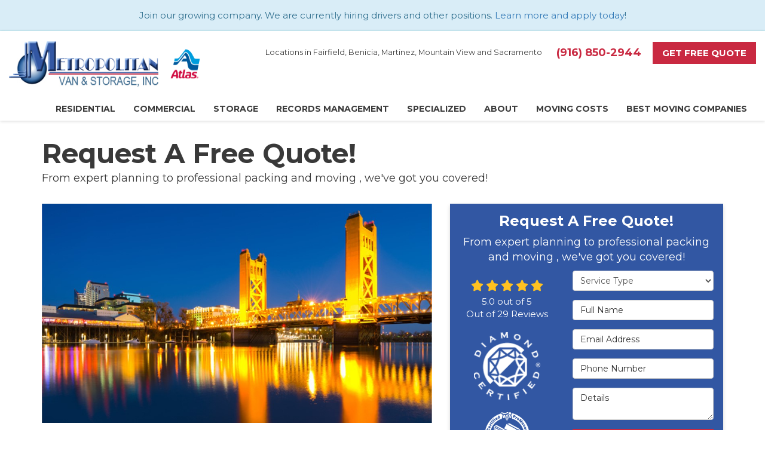

--- FILE ---
content_type: text/html; charset=utf-8
request_url: https://www.metrovan.com/areas-served/sacramento-ca/commercial-movers/
body_size: 22189
content:
<!DOCTYPE html>
<html lang="en">
<head>
    
<meta charset="utf-8">

<title>Sacramento Commercial Movers | Business Moving Company</title>
    <meta name="description" content="Sacramento&#x27;s business community relies on the experts at Metropolitan Van &amp; Storage for efficient commercial moving services. Get your free quote today.">
    <meta name="keywords" content="Metropolitan Van &amp; Storage, Sacramento commercial movers, Sacramento commercial  moving companies, Sacramento business moving company">
<link rel="canonical" href="https://www.metrovan.com/areas-served/sacramento-ca/commercial-movers/" />

    <meta property="og:title" content="Sacramento Commercial Movers | Business Moving Company" />
    <meta itemprop="name" content="Sacramento Commercial Movers | Business Moving Company" />
    <meta property="og:description" content="Sacramento&#x27;s business community relies on the experts at Metropolitan Van &amp; Storage for efficient commercial moving services. Get your free quote today." />
    <meta itemprop="description" content="Sacramento&#x27;s business community relies on the experts at Metropolitan Van &amp; Storage for efficient commercial moving services. Get your free quote today." />
    <meta property="og:image" content="https://cmsplatform.blob.core.windows.net/wwwmetrovancom/logos/138531dc-e5a3-4f37-ba32-2ee35f6d7854.jpg" />
    <meta itemprop="image" content="https://cmsplatform.blob.core.windows.net/wwwmetrovancom/logos/138531dc-e5a3-4f37-ba32-2ee35f6d7854.jpg" />
    <meta property="og:url" content="https://www.metrovan.com/areas-served/sacramento-ca/commercial-movers/" />
    <meta property="og:type" content="article" />
    <meta property="twitter:card" content="summary" />
    <meta property="twitter:title" content="Sacramento Commercial Movers | Business Moving Company" />
    <meta property="twitter:description" content="Sacramento&#x27;s business community relies on the experts at Metropolitan Van &amp; Storage for efficient commercial moving services. Get your free quote today." />
    <meta property="twitter:image" content="https://cmsplatform.blob.core.windows.net/wwwmetrovancom/logos/138531dc-e5a3-4f37-ba32-2ee35f6d7854.jpg" />


<meta name="viewport" content="width=device-width, initial-scale=1.0">
<link href="https://fonts.googleapis.com/css2?family=Montserrat:ital,wght@0,400;0,500;0,600;0,700;1,700&display=swap" rel="stylesheet">
<link rel="stylesheet" href="/css/bundle/bundle.ui.default.min.css?v=17.0.41.1" />
<link rel="shortcut icon" href="https://cmsplatform.blob.core.windows.net/wwwmetrovancom/favicon/favicon.ico?v=8:11%20AM">
<script defer src="https://kit.fontawesome.com/7b3b8fd08c.js" crossorigin="anonymous"></script>
<script defer src="https://kit.fontawesome.com/f060360607.js" crossorigin="anonymous"></script>
<script defer src="/js/bundle/bundle.ui.jquery.min.js?v=17.0.41.1"></script>
<script defer src="/js/bundle/bundle.ui.bootstrap.min.js?v=17.0.41.1"></script>
<script defer src="/js/bundle/bundle.ui.html2canvas.js?v=17.0.41.1"></script>
<script defer src="/js/bundle/bundle.ui.form.js?v=17.0.41.1"></script>
<script defer src="/js/bundle/bundle.ui.styling.min.js?v=17.0.41.1"></script>

<!-- Google Tag Manager -->
<script>(function(w,d,s,l,i){w[l]=w[l]||[];w[l].push({'gtm.start':
new Date().getTime(),event:'gtm.js'});var f=d.getElementsByTagName(s)[0],
j=d.createElement(s),dl=l!='dataLayer'?'&l='+l:'';j.async=true;j.src=
'https://www.googletagmanager.com/gtm.js?id='+i+dl;f.parentNode.insertBefore(j,f);
})(window,document,'script','dataLayer','GTM-KWQJTHZ');</script>
<!-- End Google Tag Manager -->

<meta name="google-site-verification" content="u5fq31jfI_HaO3JwJ3nQqhqZoQEqmmyP2y2qgCIJKTc" /><!-- Google Tag Manager (R) --> <script> (function (w, d, s, l, i) { w[l] = w[l] || []; w[l].push({ 'gtm.start': new Date().getTime(), event: 'gtm.js' }); var f = d.getElementsByTagName(s)[0], j = d.createElement(s), dl = l != 'dataLayer' ? '&l=' + l : ''; j.async = true; j.src = 'https://www.googletagmanager.com/gtm.js?id=' + i + dl; f.parentNode.insertBefore(j, f); })(window, document, 'script', 'dataLayer', 'GTM-5FRJ46G');</script> <!-- End Google Tag Manager --><meta name="msvalidate.01" content="B87C982CC4DED4B61C7A307CDF0C4105" /><script type="text/javascript">
    (function(c,l,a,r,i,t,y){
        c[a]=c[a]||function(){(c[a].q=c[a].q||[]).push(arguments)};
        t=l.createElement(r);t.async=1;t.src="https://www.clarity.ms/tag/"+i;
        y=l.getElementsByTagName(r)[0];y.parentNode.insertBefore(t,y);
    })(window, document, "clarity", "script", "jxrhj3xclv");
</script>




     
</head>
<body>
    
    <div class="alert  alert-info header-alert text-center" >
        <p>Join our growing company. We are currently hiring drivers and other positions. <a href="/careers/" alt="Learn more and apply today">Learn more and apply today</a>!</p>
    </div>

    
<nav id="header" class="header navbar navbar-main keep-on-screen" role="navigation">
    <div class="container-fluid">
        <meta itemprop="priceRange" content="$$" />
        <meta itemprop="image" content="https://www.metrovan.com/img/logo.png" />
        <!-- Brand and toggle get grouped for better mobile display -->
        <button type="button" class="navflyout-toggle btn ">
            <span class="sr-only">Toggle navigation</span>
            <i class="fas fa-bars"></i>
        </button>

        <meta itemprop="name" content="Metropolitan Van &amp; Storage" />
        <a class="navbar-brand" itemprop="url" href="https://www.metrovan.com/">
            <img class="img-responsive" itemprop="logo" src="https://www.metrovan.com/img/logo.jpg" alt="Metropolitan Van &amp; Storage Logo" />
        </a>
        <div class="hd-agent hidden-sm hidden-xs">
            <img class="img-responsive" src="/img/logo-atlas.svg" alt="Atlas Logo">
        </div>
        


        <div class="navbar-toolbar">
            <div class="hd-offices hidden-sm hidden-xs hidden-md">
                <small><a href="/contact-us/">Locations in Fairfield, Benicia, Martinez, Mountain View and Sacramento</a></small>
            </div>
            <span class="navbar-phone-number hidden-xs gads-tracking-number" data-tracking-phone="(888) 249-8410">
                <span class="number">(888) 249-8410</span>
			</span>
            <a href="tel:(888) 249-8410" class="btn btn-primary btn-call gads-tracking-number-mobile" onclick="trackOutboundLink('Phone Call', 'Organic (Fairfield)', '(888) 249-8410');">
                <span class="text visible-xs-inline-block">Call</span>
            </a>
            <script>
    (async function () {
        try {
            await Promise.all([
                getPhoneDisplayRuleAsync(),
                getPhoneCallConversionAsync()
            ]);
        } catch (error) {
            console.error('Error in processing:', error);
        }
    })();

    async function getPhoneDisplayRuleAsync() {
        try {
            let phoneDisplayCookie = getCookie("phonedisplaynumber");
            if (phoneDisplayCookie) {
                console.log(phoneDisplayCookie);
                setPhoneDisplayNumber(phoneDisplayCookie);
            }

            const response = await fetch(`/phonedisplayrule/?path=${encodeURIComponent(window.location.pathname)}&query=${encodeURIComponent(window.location.search)}`, {
                headers: {
                    "X-Custom-Referer": ""
                }
            });
            if (!response.ok) {
                throw new Error('Network response was not ok');
            }

            const data = await response.json();

            if (data.phone !== "") {
                let gadsTrackingMobile = document.querySelectorAll('.gads-tracking-number-mobile');

                setPhoneDisplayNumber(data.phone);

                if (gadsTrackingMobile && gadsTrackingMobile.length > 0) {
                    gadsTrackingMobile.forEach((e) => {
                        e.setAttribute('href', 'tel:' + data.phone);
                        e.setAttribute('onclick', `trackOutboundLink(\'Phone Call\', \'${data.source}\', \'${data.phone}\');`);

                        const numberElement = e.querySelector('.number');
                        if (numberElement) {
                            numberElement.innerHTML = data.phone;
                        }
                    })
                }

                if (data.source.includes("PPC")) {
                    saveCookie("phonedisplaynumber", data.phone, null, "/");
                }
            }
        } catch (error) {
            console.error(error);
        }
    }

    async function getPhoneCallConversionAsync() {
        try {
            const response = await fetch(`/phonecall-conversion/?path=${encodeURIComponent(window.location.pathname)}&query=${encodeURIComponent(window.location.search)}`);
            if (!response.ok) {
                throw new Error('Network response was not ok');
            }
            const data = await response.text();
            if (data) {
                let script = document.querySelector('.phonecall-conversion-script')
                if (script) {
                    script.innerHTML = data;
                } else {
                    const parser = new DOMParser();
                    const doc = parser.parseFromString(data, 'text/html');

                    const newScript = document.createElement('script');
                    newScript.type = 'text/javascript';
                    newScript.textContent = doc.querySelector("script").textContent;

                    document.head.append(newScript);
                }
            }
        } catch (error) {
            console.error(error);
        }
    }

    function setPhoneDisplayNumber(number) {
        let gadsTracking = document.querySelectorAll('.gads-tracking-number');
        if (gadsTracking && gadsTracking.length > 0) {
            gadsTracking.forEach((e) => {
                e.setAttribute('data-tracking-phone', number);
                let innerSpan = e.children[0];
                if (innerSpan) {
                    innerSpan.innerText = number;
                }
            })
        }
    }

    function saveCookie(name, value, expires, path) {
        var today = new Date();
        today.setTime(today.getTime());
        if (expires) {
            expires = expires * 1000 * 60 * 60 * 24;
        }
        var expires_date = new Date(today.getTime() + (expires));
        document.cookie = name + '=' + escape(value) + ((expires) ? ';expires=' + expires_date.toUTCString() : '') + ';path=' + path + ';samesite=lax';
    }

    function getCookie(name) {
        var start = document.cookie.indexOf(name + '=');
        var len = start + name.length + 1;
        if ((!start) && (name != document.cookie.substring(0, name.length))) {
            return null;
        }
        if (start == -1) return null;
        var end = document.cookie.indexOf(';', len);
        if (end == -1) end = document.cookie.length;
        return unescape(document.cookie.substring(len, end));
    }
</script>
            
            <a href="#price-quote" class="btn btn-primary btn-quote scroll-to">Get Free Quote</a>
        </div>
            <!-- Collect the nav links and other content for toggling -->
        <div class="navbar-flyout ">
            <button type="button" class="btn mobile-nav-toggle">
                <span class="sr-only">Toggle navigation</span>
                &times;
            </button>
            
    <ul class="nav navbar-nav" role="menubar">
            <li class="dropdown  " role="presentation">
                <a href=/residential-movers/ class="dropdown-toggle aMain" role="button" aria-expanded=false  >Residential</a>
                    <ul class='dropdown-menu' role='menu'>
                            <li role="presentation"><a href="/residential-movers/local-movers/" role="menuitem"  >Local Movers</a></li>
                            <li role="presentation"><a href="/residential-movers/long-distance-movers/" role="menuitem"  >Long Distance Movers</a></li>
                            <li role="presentation"><a href="/residential-movers/interstate-movers/" role="menuitem"  >Interstate Movers</a></li>
                            <li role="presentation"><a href="/residential-movers/intrastate-movers/" role="menuitem"  >Intrastate Movers</a></li>
                            <li role="presentation"><a href="/residential-movers/long-distance-movers/cross-country/" role="menuitem"  >Cross-Country Movers</a></li>
                            <li role="presentation"><a href="/residential-movers/government-movers/" role="menuitem"  >GSA Movers</a></li>
                            <li role="presentation"><a href="/residential-movers/household-movers/" role="menuitem"  >Household Movers</a></li>
                            <li role="presentation"><a href="/residential-movers/international/" role="menuitem"  >International Movers</a></li>
                            <li role="presentation"><a href="/residential-movers/military-relocation/" role="menuitem"  >Military Relocation</a></li>
                            <li role="presentation"><a href="/residential-movers/packing-services/" role="menuitem"  >Packing Services</a></li>
                            <li role="presentation"><a href="/residential-movers/local-movers/professional/" role="menuitem"  >Professional Movers</a></li>
                            <li role="presentation"><a href="/residential-movers/student-moving-storage/" role="menuitem"  >Student Moving &amp; Storage</a></li>
                    </ul>
            </li>
            <li class="dropdown  " role="presentation">
                <a href=/commercial-movers/ class="dropdown-toggle aMain" role="button" aria-expanded=false  >Commercial</a>
                    <ul class='dropdown-menu' role='menu'>
                            <li role="presentation"><a href="/commercial-movers/business-movers/" role="menuitem"  >Business Movers</a></li>
                            <li role="presentation"><a href="/commercial-movers/computer-electronics-movers/" role="menuitem"  >IT &amp; Electronics Moving</a></li>
                            <li role="presentation"><a href="/commercial-movers/employee-relocation/" role="menuitem"  >Employee Relocation</a></li>
                            <li role="presentation"><a href="/commercial-movers/industrial-equipment/" role="menuitem"  >Industrial Movers</a></li>
                            <li role="presentation"><a href="/commercial-movers/modular-panel-furniture-installation/" role="menuitem"  >Modular &amp; Panel Furniture</a></li>
                            <li role="presentation"><a href="/commercial-movers/office-furniture-installation/" role="menuitem"  >Office Installations</a></li>
                            <li role="presentation"><a href="/commercial-movers/office-furniture-removal/" role="menuitem"  >Facility Decommissioning</a></li>
                            <li role="presentation"><a href="/commercial-movers/office-it-rollout/" role="menuitem"  >Office Rollout</a></li>
                            <li role="presentation"><a href="/commercial-movers/office-movers/" role="menuitem"  >Office Movers</a></li>
                            <li role="presentation"><a href="/commercial-movers/office-space-planning/" role="menuitem"  >Office Space Planning</a></li>
                            <li role="presentation"><a href="/commercial-movers/packing-crating/" role="menuitem"  >Packing and Crating</a></li>
                    </ul>
            </li>
            <li class="dropdown  " role="presentation">
                <a href=/storage/ class="dropdown-toggle aMain" role="button" aria-expanded=false  >Storage</a>
                    <ul class='dropdown-menu' role='menu'>
                            <li role="presentation"><a href="/storage/moving-storage/" role="menuitem"  >Moving and Storage</a></li>
                            <li role="presentation"><a href="/storage/commercial/" role="menuitem"  >Commercial Storage</a></li>
                            <li role="presentation"><a href="/storage/household/" role="menuitem"  >Household Storage</a></li>
                            <li role="presentation"><a href="/storage/portable/" role="menuitem"  >Portable Storage</a></li>
                            <li role="presentation"><a href="/storage/warehousing-distribution/" role="menuitem"  >Warehousing &amp; Distribution</a></li>
                    </ul>
            </li>
            <li class="dropdown  " role="presentation">
                <a href=/records-management/ class="dropdown-toggle aMain" role="button" aria-expanded=false  >Records Management</a>
                    <ul class='dropdown-menu' role='menu'>
                            <li role="presentation"><a href="/records-management/boxed-file-storage/" role="menuitem"  >Boxed File Storage</a></li>
                            <li role="presentation"><a href="/records-management/document-storage/" role="menuitem"  >Document Storage</a></li>
                            <li role="presentation"><a href="/records-management/medical-records-storage/" role="menuitem"  >Medical Records Storage</a></li>
                            <li role="presentation"><a href="/records-management/shredding-destruction/" role="menuitem"  >Records Shredding &amp; Destruction</a></li>
                    </ul>
            </li>
            <li class="dropdown  " role="presentation">
                <a href=/specialized-moving/ class="dropdown-toggle aMain" role="button" aria-expanded=false  >Specialized</a>
                    <ul class='dropdown-menu' role='menu'>
                            <li role="presentation"><a href="/specialized-moving/art-antiques-movers/" role="menuitem"  >Fine Art &amp; Antiques</a></li>
                            <li role="presentation"><a href="/specialized-moving/household-items/" role="menuitem"  >Specialty Household Items</a></li>
                            <li role="presentation"><a href="/specialized-moving/equipment-moving/" role="menuitem"  >Equipment Moving</a></li>
                            <li role="presentation"><a href="/specialized-moving/hotel-movers/" role="menuitem"  >Hotel Movers</a></li>
                            <li role="presentation"><a href="/specialized-moving/furniture-moving/" role="menuitem"  >Furniture Moving</a></li>
                            <li role="presentation"><a href="/specialized-moving/hospital-movers/" role="menuitem"  >Hospital Moving</a></li>
                            <li role="presentation"><a href="/specialized-moving/lab-medical-equipment/" role="menuitem"  >Medical Equipment Movers</a></li>
                            <li role="presentation"><a href="/specialized-moving/medical-center/" role="menuitem"  >Medical Center Movers</a></li>
                            <li role="presentation"><a href="/specialized-moving/doctor-office/" role="menuitem"  >Doctor Office Movers</a></li>
                            <li role="presentation"><a href="/specialized-moving/dentist-office/" role="menuitem"  >Dentist Office Movers</a></li>
                            <li role="presentation"><a href="/specialized-moving/last-mile-delivery/" role="menuitem"  >Final Mile Delivery</a></li>
                            <li role="presentation"><a href="/specialized-moving/logistics/" role="menuitem"  >Logistics</a></li>
                            <li role="presentation"><a href="/specialized-moving/school-university-movers/" role="menuitem"  >School and University Movers</a></li>
                            <li role="presentation"><a href="/specialized-moving/trade-show-movers/" role="menuitem"  >Trade Show Movers</a></li>
                            <li role="presentation"><a href="/specialized-moving/white-glove-delivery/" role="menuitem"  >White Glove Delivery</a></li>
                    </ul>
            </li>
            <li class="dropdown  " role="presentation">
                <a href=/about-us/ class="dropdown-toggle aMain" role="button" aria-expanded=false  >About</a>
                    <ul class='dropdown-menu' role='menu'>
                            <li role="presentation"><a href="/blog/" role="menuitem"  >Blog</a></li>
                            <li role="presentation"><a href="/offers/" role="menuitem"  >Offers</a></li>
                            <li role="presentation"><a href="/reviews/" role="menuitem"  >Reviews</a></li>
                            <li role="presentation"><a href="/careers/" role="menuitem"  >Careers</a></li>
                            <li role="presentation"><a href="/contact-us/" role="menuitem"  >Contact</a></li>
                            <li role="presentation"><a href="/areas-served/" role="menuitem"  >Areas Served</a></li>
                            <li role="presentation"><a href="/customer-service/" role="menuitem"  >Customer Service</a></li>
                    </ul>
            </li>
            <li class=" hidden-md hidden-lg " role="presentation">
                <a href=/offers/ class=" aMain" role="button"   >Offers</a>
            </li>
            <li class=" hidden-md hidden-lg " role="presentation">
                <a href=/reviews/ class=" aMain" role="button"   >Reviews</a>
            </li>
            <li class=" hidden-md hidden-lg " role="presentation">
                <a href=/careers/ class=" aMain" role="button"   >Careers</a>
            </li>
            <li class=" hidden-md hidden-lg " role="presentation">
                <a href=/customer-service/ class=" aMain" role="button"   >Customer Service</a>
            </li>
            <li class="dropdown  " role="presentation">
                <a href=/movers-cost/ class="dropdown-toggle aMain" role="button" aria-expanded=false  >Moving Costs</a>
                    <ul class='dropdown-menu' role='menu'>
                            <li role="presentation"><a href="/movers-cost/affordable-local-movers/" role="menuitem"  >Affordable Local Movers</a></li>
                            <li role="presentation"><a href="/movers-cost/affordable-long-distance-movers/" role="menuitem"  >Long Distance Moving Costs</a></li>
                            <li role="presentation"><a href="/movers-cost/cross-country-movers-cost/" role="menuitem"  >Cross Country Movers Pricing</a></li>
                    </ul>
            </li>
            <li class="dropdown  " role="presentation">
                <a href=/best-moving-companies/ class="dropdown-toggle aMain" role="button" aria-expanded=false  >Best Moving Companies</a>
                    <ul class='dropdown-menu' role='menu'>
                            <li role="presentation"><a href="/best-moving-companies/residential/" role="menuitem"  >Top Residential Movers</a></li>
                            <li role="presentation"><a href="/best-moving-companies/household/" role="menuitem"  >Best Home Movers</a></li>
                            <li role="presentation"><a href="/best-moving-companies/local/" role="menuitem"  >Best Bay Area Local Movers</a></li>
                            <li role="presentation"><a href="/best-moving-companies/long-distance/" role="menuitem"  >Best Long Distance Movers</a></li>
                            <li role="presentation"><a href="/best-moving-companies/cross-country/" role="menuitem"  >Best Cross Country Movers</a></li>
                    </ul>
            </li>
    </ul>

        </div>
            <!-- /.navbar-collapse -->
        </div>
        <!-- /.container -->
</nav>

<a href="#price-quote" class="btn btn-primary btn-quote-ft-mobile scroll-to showme">Free Quote</a>

    <div class="container">
        <div class="page-header">
            

                <div class="h1">Request A Free Quote!</div>
                    <div class="lead">From expert planning to professional packing and moving , we&#x27;ve got you covered!</div>

        </div>
    </div>

    <div class="container container-page">
        <div class="row">
            <div class="col-md-7 format-page">
                

    <div class="page-gallery">
        <div class="row mb-2">
                <div class="col-xs-12">
                    <div class="page-gallery-thumbnail page-gallery-hero">
            <a href="https://cmsplatform.blob.core.windows.net/wwwmetrovancom/gallery/original/5df06e5c-0fdb-4f40-a688-4c0d6e8652f9.jpg" data-bsgallery="sacramento-ca" data-galleryid="798784839191957" data-itemid="798784839191957-798784839191895" data-description="" data-gallerytype="image" data-thumb-src="https://cmsplatform.blob.core.windows.net/wwwmetrovancom/gallery/thumbs/5df06e5c-0fdb-4f40-a688-4c0d6e8652f9.jpg" data-backdrop="static">
                <img class="lazyload" src="/img/ph-rectangle.png" data-src="https://cmsplatform.blob.core.windows.net/wwwmetrovancom/gallery/medium/5df06e5c-0fdb-4f40-a688-4c0d6e8652f9.jpg" alt="sacramento-ca Photo 1" />
                <div class="label-overlay">
                </div>
            </a>
                    </div>
                </div>
            


        </div>
    </div>

<div class="bs-gallery" data-galleryid="798784839191957">
    <div class="modal">
        <div class="modal-dialog">
            <a href="#" data-toggle="collapse" data-target=".modal-dock" aria-expanded="false" aria-controls="modal-dock" class="modal-dock-overlay">
                <span class="sr-only">Enlarge Image</span>
            </a>
            <div class="row modal-row">
                <div class="col-md-9 modal-col modal-col-canvas">
                    <div class="modal-canvas-body">
                        <div class="overlay-label"></div>
                        <a href="#" class="btn btn-close" data-dismiss="modal" aria-hidden="true">
                            <span class="sr-only">Close</span>
                            <i class="fal fa-times" aria-hidden="true"></i>
                        </a>
                        <div class="modal-canvas">
                            <div class="modal-media">
                                <span class="modal-media-helper"></span>
                            </div>
                        </div>
                        <div class="modal-controls">
                            <button type="button" class="btn btn-link btn-prev">
                                <span class="sr-only">Previous Image</span>
                                <i class="fal fa-chevron-left fa-fw"></i>
                            </button>
                            <button type="button" class="btn btn-link btn-thumbnails" data-toggle="collapse" data-target=".modal-dock" aria-expanded="false" aria-controls="modal-dock">
                                <span class="sr-only">All Images</span>
                                <i class="fas fa-th fa-fw"></i>
                            </button>
                            <button type="button" class="btn btn-link btn-next">
                                <span class="sr-only">Next Image</span>
                                <i class="fal fa-chevron-right fa-fw"></i>
                            </button>
                            <span class="media-count"><span class="current-count count">1</span><small class="text-muted count">of</small><span class="total-count count">1</span></span>
                        </div>
                        <div class="modal-dock collapse">
                            <div class="dock-title">
                                <button type="button" class="btn btn-link btn-close" data-toggle="collapse" data-target=".modal-dock" aria-expanded="false" aria-controls="modal-dock">
                                    <span class="sr-only">Close</span>
                                    <i class="fal fa-times" aria-hidden="true"></i>
                                </button>
                                <span class="gallery-label gallery-title ellipsis"></span>
                            </div>
                            <div class="modal-thumbnails">
                            </div>
                        </div>
                    </div>
                    <!-- /.modal-canvas -->
                </div>
                <!-- /.col-md-8 -->

                <div class="col-md-3 modal-col modal-col-content">
                    <div class="modal-content">
                        <span class="gallery-label gallery-title"></span>
                        <a class="original-img-link" href="#" target="_blank">
                            View Original Image
                            <i class="fas fa-external-link mr-2-left"></i>
                        </a>
                        <p class="modal-title"></p>
                        <p class="modal-caption"></p>
                    </div>
                    <div class="bs-gallery-btn-group-share">
                        <p class="gallery-label">Share This</p>
                        <a class="btn btn-link" href="https://www.facebook.com/sharer/sharer.php?u=https%3a%2f%2fwww.metrovan.com%2fareas-served%2fsacramento-ca%2fcommercial-movers%2f" target="_blank">
                            <span class="sr-only">Facebook</span>
                            <i class="fab fa-facebook-f fa-fw"></i>
                        </a>
                        <a class="btn btn-link" href="https://twitter.com/home?status=Thought%20you%20might%20like%20this https%3a%2f%2fwww.metrovan.com%2fareas-served%2fsacramento-ca%2fcommercial-movers%2f" target="_blank">
                            <span class="sr-only">Twitter</span>
                            <i class="fa-brands fa-x-twitter fa-fw"></i>
                        </a>
                        <a class="btn btn-link" href="https://www.linkedin.com/shareArticle?mini=true&url=https%3a%2f%2fwww.metrovan.com%2fareas-served%2fsacramento-ca%2fcommercial-movers%2f" target="_blank">
                            <span class="sr-only">LinkedIn</span>
                            <i class="fab fa-linkedin-in fa-fw"></i>
                        </a>
                        <a class="btn btn-link" href="https://pinterest.com/pin/create/button/?url=https%3a%2f%2fwww.metrovan.com%2fareas-served%2fsacramento-ca%2fcommercial-movers%2f&media=#MEDIA#" target="_blank">
                            <span class="sr-only">Pinterest</span>
                            <i class="fab fa-pinterest-p fa-fw"></i>
                        </a>
                        <a class="btn btn-link" href="mailto:?subject=Thought%20you%20might%20like%20this%20from Metropolitan%20Van%20%26%20Storage%20&body=Check%20this%20out%20from Metropolitan%20Van%20%26%20Storage https%3a%2f%2fwww.metrovan.com%2fareas-served%2fsacramento-ca%2fcommercial-movers%2f" target="_blank">
                            <span class="sr-only">Email</span>
                            <i class="fas fa-envelope fa-fw"></i>
                        </a>
                    </div>
                    <!-- /.modal-content -->
                </div>
                <!-- /.col-md-4 -->

            </div>
            <!-- /.row -->
        </div>
        <!-- /.modal-dialog -->
    </div>
</div>

<script defer src="/js/bundle/bundle.ui.gallery.min.js?v=17.0.41.1"></script>
                
                

                <h1>Sacramento Commercial Movers</h1>

                <div class="page-content">
                    


<p>Making the decision to relocate a business is a big one. At Metropolitan Van and Storage, we know how important a smooth and seamless commercial move is to your business. That’s why, we work hard to minimize your downtime and get your doors back open as quickly as possible.</p> <h2>Experienced, Professional Commercial Movers</h2> <p>Metropolitan Van and Storage has been servicing the Sacramento and surrounding areas since the 1940s. Over that time, we’ve worked hard to earn a reputation as an honest and reliable Sacramento commercial moving company.</p> <ul>     <li>In the moving and storage industry, we’ve attained and maintained <em>Diamond Certified</em> and <em>ProMovers</em> status based on our stellar service record and customer satisfaction.</li>     <li>We have consistently held a perfect 5.0 rating from Atlas Van Lines, each year since the early 1970s.</li>     <li>For several years, we’ve also received the "Superior Packing Award" from Atlas Van Lines.</li> </ul> <p>With a goal of 100% satisfaction, we put customer’s needs first always offering top-notch service.</p> <h2>Business Relocation Solutions for Any Industry</h2> <p>As Sacramento commercial movers, we understand how important your office equipment is to the success of your business. Our <a href="/areas-served/sacramento-ca/office-movers/">Sacramento office movers</a> have the skills and experience for virtually any relocation requirement – computer moving, furniture installation, space planning, specialized moving services and more. That’s why all of our movers are trained professionals who know how to handle specialty equipment in the proper way to guarantee a safe delivery.</p> <p>Reliability and commitment to quality service are pillars of our company. That’s why we have a large, local fleet of trucks for your commercial move ensuring your move will be on time and on budget.</p> <p>In addition to our large fleet, we offer a full-range of commercial moving services to meet all of our customer’s needs. Our services include:</p> <ul>     <li>Packing and Unpacking</li>     <li>Custom Crating</li>     <li>Specialty Equipment Moving</li>     <li>IT &amp; Electronics Moving</li>     <li>Full relocation planning</li>     <li>On-site expert support</li>     <li>Short- and Long-term storage</li> </ul> <p>Not all Sacramento commercial moving companies are created equal. Metropolitan Van &amp; Storage has been putting customers first for more than 75 years and has the experience and expertise your business needs.</p> <p>To learn more about how our professionals can ensure a smooth and hassle-free commercial move, contact us today. Give us a call or fill out the free quote form on this page.</p>
                </div>

                

                
    <div class="page-nav-btn-group">
        <div class="h2">Explore Options</div>
            <a class="btn btn-page btn-info" href="/residential-movers/local-movers/">Local Moving</a>
            <a class="btn btn-page btn-info" href="/residential-movers/long-distance-movers/">Long Distance Moving</a>
            <a class="btn btn-page btn-info" href="/residential-movers/long-distance-movers/cross-country/">Cross Country Moving</a>
            <a class="btn btn-page btn-info" href="/residential-movers/international/">International Moving</a>
            <a class="btn btn-page btn-info" href="/commercial-movers/">Commercial Moving</a>
            <a class="btn btn-page btn-info" href="/specialized-moving/">Specialized Moving</a>
            <a class="btn btn-page btn-info" href="/storage/">Storage</a>
            <a class="btn btn-page btn-info" href="/records-management/">Records Management</a>
            <a class="btn btn-page btn-info" href="/movers-cost/">Moving Costs</a>
            <a class="btn btn-page btn-info" href="/best-moving-companies/">Best Bay Area Movers</a>
    </div>

            </div>
            <div class="col-md-5 sticky-sidebar">
                    <div id="quote-form" class="quote-form panel panel-quote-form ">
    <div class="panel-body">
        <div class="section-header text-center">
            
<p class="h2">Request A Free Quote!</p>
    <p class="lead">From expert planning to professional packing and moving , we&#x27;ve got you covered!</p>

        </div>
        <div class="row">
            <div class="col-sm-7 col-sm-push-5">
                
<form id="price-quote" action="/thank-you/quote-thank-you/?ref=pricing" method="post" role="form">

            <div class="form-group">
                <label for="service" class="sr-only">Service Type</label>
                <select id="service" name="service" class="form-control">
                    <option value="">Service Type</option>
<option value="Residential Move" >Residential Move</option><option value="Commercial Move" >Commercial Move</option><option value="Specialized Move" >Specialized Move</option><option value="Storage" >Storage</option><option value="Records Management" >Records Management</option>                </select>
            </div>
    <div class="optional-hide residential-group international-group">
        <div class="form-group">
            <label for="size" class="sr-only">Move Size</label>
            <select id="size" name="size" class="form-control">
                <option value="" selected="selected">Move Size</option>
                    <option value="Single Room">Single Room</option>
                    <option value="Studio">Studio</option>
                    <option value="1 Bdrm Apt.">1 Bdrm Apt.</option>
                    <option value="2 Bdrm Apt.">2 Bdrm Apt.</option>
                    <option value="3&#x2B; Bdrm Apt.">3&#x2B; Bdrm Apt.</option>
                    <option value="1 Bdrm House">1 Bdrm House</option>
                    <option value="2 Bdrm House">2 Bdrm House</option>
                    <option value="3 Bdrm House">3 Bdrm House</option>
                    <option value="4&#x2B; Bdrm House">4&#x2B; Bdrm House</option>
            </select>
        </div>
        <div class="form-group">
            <label for="movedateraw" class="sr-only">Move Date</label>
            <input id="movedateraw" name="movedateraw" class="input datepicker form-control select-date" data-date-format="mm/dd/yy" type="text" placeholder="Move Date" data-action-field="movedateraw" data-time-field="">
        </div>
        <div class="form-group">
            <label for="address" class="sr-only">Move From Address</label>
            <input id="address" name="address" class="form-control" type="text" placeholder="Move From Address" autocomplete="none">
            <input id="g-address1" name="address1" type="hidden" autocomplete="none" />
            <input id="g-address2" name="address2" type="hidden" autocomplete="none" />
            <input id="g-city" name="city" type="hidden" autocomplete="none" />
            <input id="g-neighborhood" name="neighborhood" type="hidden" autocomplete="none" />
            <input id="g-fromcity" name="fromcity" type="hidden" autocomplete="none" />
            <input id="g-state" name="state" type="hidden" autocomplete="none" />
            <input id="g-fromstate" name="fromstate" type="hidden" autocomplete="none" />
            <input id="g-zip" name="zip" type="hidden" autocomplete="none" />
            <input id="g-fromzip" name="fromzip" type="hidden" autocomplete="none" />
            <input id="g-county" name="county" type="hidden" autocomplete="none" />
            <input id="g-country" name="country" type="hidden" autocomplete="none" />
            <input id="g-latitude" name="latitude" type="hidden" autocomplete="none" />
            <input id="g-longitude" name="longitude" type="hidden" autocomplete="none" />
        </div>
    </div>


    <div class="form-group optional-hide residential-group">
        <label for="zip" class="sr-only">Move To Zip</label>
        <input id="zip" name="zipfield" class="form-control" type="text" placeholder="Move To Zip" maxlength="50" autocomplete="none">
        <input id="g-tocity" name="tocity" type="hidden" autocomplete="none" />
        <input id="g-tostate" name="tostate" type="hidden" autocomplete="none" />
        <input id="g-tozip" name="tozip" type="hidden" autocomplete="none" />
        <input id="g-tocountry" name="tocountry" type="hidden" autocomplete="none" />
    </div>

    <div class="form-group optional-hide international-group">
        <label for="tocountry" class="sr-only">What Country Are You Moving To?</label>
        <select id="tocountry" name="tocountry" class="form-control">
            <option value="" selected="selected">Move To Country</option>
                <option value="United States">United States</option>
                <option value="United Kingdom">United Kingdom</option>
                <option value="Afghanistan">Afghanistan</option>
                <option value="Albania">Albania</option>
                <option value="Algeria">Algeria</option>
                <option value="American Samoa">American Samoa</option>
                <option value="Andorra">Andorra</option>
                <option value="Angola">Angola</option>
                <option value="Anguilla">Anguilla</option>
                <option value="Antarctica">Antarctica</option>
                <option value="Antigua and Barbuda">Antigua and Barbuda</option>
                <option value="Argentina">Argentina</option>
                <option value="Armenia">Armenia</option>
                <option value="Aruba">Aruba</option>
                <option value="Australia">Australia</option>
                <option value="Austria">Austria</option>
                <option value="Azerbaijan">Azerbaijan</option>
                <option value="Bahamas">Bahamas</option>
                <option value="Bahrain">Bahrain</option>
                <option value="Bangladesh">Bangladesh</option>
                <option value="Barbados">Barbados</option>
                <option value="Belarus">Belarus</option>
                <option value="Belgium">Belgium</option>
                <option value="Belize">Belize</option>
                <option value="Benin">Benin</option>
                <option value="Bermuda">Bermuda</option>
                <option value="Bhutan">Bhutan</option>
                <option value="Bolivia">Bolivia</option>
                <option value="Bosnia and Herzegovina">Bosnia and Herzegovina</option>
                <option value="Botswana">Botswana</option>
                <option value="Bouvet Island">Bouvet Island</option>
                <option value="Brazil">Brazil</option>
                <option value="British Indian Ocean Territory">British Indian Ocean Territory</option>
                <option value="Brunei Darussalam">Brunei Darussalam</option>
                <option value="Bulgaria">Bulgaria</option>
                <option value="Burkina Faso">Burkina Faso</option>
                <option value="Burundi">Burundi</option>
                <option value="Cambodia">Cambodia</option>
                <option value="Cameroon">Cameroon</option>
                <option value="Canada">Canada</option>
                <option value="Cape Verde">Cape Verde</option>
                <option value="Cayman Islands">Cayman Islands</option>
                <option value="Central African Republic">Central African Republic</option>
                <option value="Chad">Chad</option>
                <option value="Chile">Chile</option>
                <option value="China">China</option>
                <option value="Christmas Island">Christmas Island</option>
                <option value="Cocos (Keeling) Islands">Cocos (Keeling) Islands</option>
                <option value="Colombia">Colombia</option>
                <option value="Comoros">Comoros</option>
                <option value="Congo">Congo</option>
                <option value="Congo, The Democratic Republic of The">Congo, The Democratic Republic of The</option>
                <option value="Cook Islands">Cook Islands</option>
                <option value="Costa Rica">Costa Rica</option>
                <option value="Cote D&#x27;ivoire">Cote D&#x27;ivoire</option>
                <option value="Croatia">Croatia</option>
                <option value="Cuba">Cuba</option>
                <option value="Cyprus">Cyprus</option>
                <option value="Czech Republic">Czech Republic</option>
                <option value="Denmark">Denmark</option>
                <option value="Djibouti">Djibouti</option>
                <option value="Dominica">Dominica</option>
                <option value="Dominican Republic">Dominican Republic</option>
                <option value="Ecuador">Ecuador</option>
                <option value="Egypt">Egypt</option>
                <option value="El Salvador">El Salvador</option>
                <option value="Equatorial Guinea">Equatorial Guinea</option>
                <option value="Eritrea">Eritrea</option>
                <option value="Estonia">Estonia</option>
                <option value="Ethiopia">Ethiopia</option>
                <option value="Falkland Islands (Malvinas)">Falkland Islands (Malvinas)</option>
                <option value="Faroe Islands">Faroe Islands</option>
                <option value="Fiji">Fiji</option>
                <option value="Finland">Finland</option>
                <option value="France">France</option>
                <option value="French Guiana">French Guiana</option>
                <option value="French Polynesia">French Polynesia</option>
                <option value="French Southern Territories">French Southern Territories</option>
                <option value="Gabon">Gabon</option>
                <option value="Gambia">Gambia</option>
                <option value="Georgia">Georgia</option>
                <option value="Germany">Germany</option>
                <option value="Ghana">Ghana</option>
                <option value="Gibraltar">Gibraltar</option>
                <option value="Greece">Greece</option>
                <option value="Greenland">Greenland</option>
                <option value="Grenada">Grenada</option>
                <option value="Guadeloupe">Guadeloupe</option>
                <option value="Guam">Guam</option>
                <option value="Guatemala">Guatemala</option>
                <option value="Guinea">Guinea</option>
                <option value="Guinea-bissau">Guinea-bissau</option>
                <option value="Guyana">Guyana</option>
                <option value="Haiti">Haiti</option>
                <option value="Heard Island and Mcdonald Islands">Heard Island and Mcdonald Islands</option>
                <option value="Holy See (Vatican City State)">Holy See (Vatican City State)</option>
                <option value="Honduras">Honduras</option>
                <option value="Hong Kong">Hong Kong</option>
                <option value="Hungary">Hungary</option>
                <option value="Iceland">Iceland</option>
                <option value="India">India</option>
                <option value="Indonesia">Indonesia</option>
                <option value="Iran, Islamic Republic of">Iran, Islamic Republic of</option>
                <option value="Iraq">Iraq</option>
                <option value="Ireland">Ireland</option>
                <option value="Israel">Israel</option>
                <option value="Italy">Italy</option>
                <option value="Jamaica">Jamaica</option>
                <option value="Japan">Japan</option>
                <option value="Jordan">Jordan</option>
                <option value="Kazakhstan">Kazakhstan</option>
                <option value="Kenya">Kenya</option>
                <option value="Kiribati">Kiribati</option>
                <option value="Korea, Republic of">Korea, Republic of</option>
                <option value="Kuwait">Kuwait</option>
                <option value="Kyrgyzstan">Kyrgyzstan</option>
                <option value="Lao People&#x27;s Democratic Republic">Lao People&#x27;s Democratic Republic</option>
                <option value="Latvia">Latvia</option>
                <option value="Lebanon">Lebanon</option>
                <option value="Lesotho">Lesotho</option>
                <option value="Liberia">Liberia</option>
                <option value="Libyan Arab Jamahiriya">Libyan Arab Jamahiriya</option>
                <option value="Liechtenstein">Liechtenstein</option>
                <option value="Lithuania">Lithuania</option>
                <option value="Luxembourg">Luxembourg</option>
                <option value="Macao">Macao</option>
                <option value="Macedonia, The Former Yugoslav Republic of">Macedonia, The Former Yugoslav Republic of</option>
                <option value="Madagascar">Madagascar</option>
                <option value="Malawi">Malawi</option>
                <option value="Malaysia">Malaysia</option>
                <option value="Maldives">Maldives</option>
                <option value="Mali">Mali</option>
                <option value="Malta">Malta</option>
                <option value="Marshall Islands">Marshall Islands</option>
                <option value="Martinique">Martinique</option>
                <option value="Mauritania">Mauritania</option>
                <option value="Mauritius">Mauritius</option>
                <option value="Mayotte">Mayotte</option>
                <option value="Mexico">Mexico</option>
                <option value="Micronesia, Federated States of">Micronesia, Federated States of</option>
                <option value="Moldova, Republic of">Moldova, Republic of</option>
                <option value="Monaco">Monaco</option>
                <option value="Mongolia">Mongolia</option>
                <option value="Montserrat">Montserrat</option>
                <option value="Morocco">Morocco</option>
                <option value="Mozambique">Mozambique</option>
                <option value="Myanmar">Myanmar</option>
                <option value="Namibia">Namibia</option>
                <option value="Nauru">Nauru</option>
                <option value="Nepal">Nepal</option>
                <option value="Netherlands">Netherlands</option>
                <option value="Netherlands Antilles">Netherlands Antilles</option>
                <option value="New Caledonia">New Caledonia</option>
                <option value="New Zealand">New Zealand</option>
                <option value="Nicaragua">Nicaragua</option>
                <option value="Niger">Niger</option>
                <option value="Nigeria">Nigeria</option>
                <option value="Niue">Niue</option>
                <option value="Norfolk Island">Norfolk Island</option>
                <option value="Northern Mariana Islands">Northern Mariana Islands</option>
                <option value="Norway">Norway</option>
                <option value="Oman">Oman</option>
                <option value="Pakistan">Pakistan</option>
                <option value="Palau">Palau</option>
                <option value="Palestinian Territory, Occupied">Palestinian Territory, Occupied</option>
                <option value="Panama">Panama</option>
                <option value="Papua New Guinea">Papua New Guinea</option>
                <option value="Paraguay">Paraguay</option>
                <option value="Peru">Peru</option>
                <option value="Philippines">Philippines</option>
                <option value="Pitcairn">Pitcairn</option>
                <option value="Poland">Poland</option>
                <option value="Portugal">Portugal</option>
                <option value="Puerto Rico">Puerto Rico</option>
                <option value="Qatar">Qatar</option>
                <option value="Reunion">Reunion</option>
                <option value="Romania">Romania</option>
                <option value="Russian Federation">Russian Federation</option>
                <option value="Rwanda">Rwanda</option>
                <option value="Saint Helena">Saint Helena</option>
                <option value="Saint Kitts and Nevis">Saint Kitts and Nevis</option>
                <option value="Saint Lucia">Saint Lucia</option>
                <option value="Saint Pierre and Miquelon">Saint Pierre and Miquelon</option>
                <option value="Saint Vincent and The Grenadines">Saint Vincent and The Grenadines</option>
                <option value="Samoa">Samoa</option>
                <option value="San Marino">San Marino</option>
                <option value="Sao Tome and Principe">Sao Tome and Principe</option>
                <option value="Saudi Arabia">Saudi Arabia</option>
                <option value="Senegal">Senegal</option>
                <option value="Serbia and Montenegro">Serbia and Montenegro</option>
                <option value="Seychelles">Seychelles</option>
                <option value="Sierra Leone">Sierra Leone</option>
                <option value="Singapore">Singapore</option>
                <option value="Slovakia">Slovakia</option>
                <option value="Slovenia">Slovenia</option>
                <option value="Solomon Islands">Solomon Islands</option>
                <option value="Somalia">Somalia</option>
                <option value="South Africa">South Africa</option>
                <option value="South Georgia and The South Sandwich Islands">South Georgia and The South Sandwich Islands</option>
                <option value="Spain">Spain</option>
                <option value="Sri Lanka">Sri Lanka</option>
                <option value="Sudan">Sudan</option>
                <option value="Suriname">Suriname</option>
                <option value="Svalbard and Jan Mayen">Svalbard and Jan Mayen</option>
                <option value="Swaziland">Swaziland</option>
                <option value="Sweden">Sweden</option>
                <option value="Switzerland">Switzerland</option>
                <option value="Syrian Arab Republic">Syrian Arab Republic</option>
                <option value="Taiwan, Province of China">Taiwan, Province of China</option>
                <option value="Tajikistan">Tajikistan</option>
                <option value="Tanzania, United Republic of">Tanzania, United Republic of</option>
                <option value="Thailand">Thailand</option>
                <option value="Timor-leste">Timor-leste</option>
                <option value="Togo">Togo</option>
                <option value="Tokelau">Tokelau</option>
                <option value="Tonga">Tonga</option>
                <option value="Trinidad and Tobago">Trinidad and Tobago</option>
                <option value="Tunisia">Tunisia</option>
                <option value="Turkey">Turkey</option>
                <option value="Turkmenistan">Turkmenistan</option>
                <option value="Turks and Caicos Islands">Turks and Caicos Islands</option>
                <option value="Tuvalu">Tuvalu</option>
                <option value="Uganda">Uganda</option>
                <option value="Ukraine">Ukraine</option>
                <option value="United Arab Emirates">United Arab Emirates</option>
                <option value="United States Minor Outlying Islands">United States Minor Outlying Islands</option>
                <option value="Uruguay">Uruguay</option>
                <option value="Uzbekistan">Uzbekistan</option>
                <option value="Vanuatu">Vanuatu</option>
                <option value="Venezuela">Venezuela</option>
                <option value="Viet Nam">Viet Nam</option>
                <option value="Virgin Islands, British">Virgin Islands, British</option>
                <option value="Virgin Islands, U.S.">Virgin Islands, U.S.</option>
                <option value="Wallis and Futuna">Wallis and Futuna</option>
                <option value="Western Sahara">Western Sahara</option>
                <option value="Yemen">Yemen</option>
                <option value="Zambia">Zambia</option>
                <option value="Zimbabwe">Zimbabwe</option>
        </select>
    </div>


    <div class="form-group">
        <label for="name" class="sr-only">Full Name</label>
        <input id="name" name="name" class="form-control" type="text" placeholder="Full Name" maxlength="50">
    </div>
    <div class="form-group">
        <label for="email" class="sr-only">Email Address</label>
        <input id="email" name="email" class="form-control" type="email" placeholder="Email Address" maxlength="50">
    </div>
    <div class="form-group">
        <label for="phone" class="sr-only">Phone Number</label>
        <input id="phone" name="phone" class="form-control" type="tel" placeholder="Phone Number" maxlength="14">
    </div>


    <div class="form-group">
        <label for="details" class="sr-only">Details</label>
        <textarea id="details" name="details" class="form-control" placeholder="Details" rows="2" maxlength="3000"></textarea>
    </div>


    


    <input type="hidden" name="offername" value="" />
    <input type="hidden" name="setappointment" value="false" autocomplete="off">
    <input id="price-quote-type" name="type" type="hidden" value="Quote">
    <input id="quoteToken" name="quoteToken" type="hidden" value="" />
    <input type="hidden" name="form" value="mover" />
    <label for="check" class="sr-only" hidden>Spam Check</label>
    <input id="check" name="spamCheck" class="covered" value="" />
    <button id="price-quote-submit" class="btn btn-lg btn-block btn-primary submit-form" type="button">
        Get Free Pricing
    </button>
    
    <div class="mt-2 small hp-disclaimer-message form-group checkbox">
        <label for="agree">
                <input type="checkbox" id="agree" name="agree" value="true">

            By checking this box, I authorize Metropolitan Van & Storage to send me marketing calls and text messages at the number provided above, including by using an autodialer or a prerecorded message. I understand that I am not required to give this authorization as a condition of doing business with Metropolitan Van & Storage. By checking this box, I am also agreeing to Metropolitan Van & Storage's <a target='_blank' rel='noopener' href='/terms/'>Terms of Use</a> and <a target='_blank' rel='noopener' href='/privacy-policy/'>Privacy Policy</a>.
            <input type="hidden" id="consentmessage" name="consentmessage" value="By checking this box, I authorize Metropolitan Van &amp; Storage to send me marketing calls and text messages at the number provided above, including by using an autodialer or a prerecorded message. I understand that I am not required to give this authorization as a condition of doing business with Metropolitan Van &amp; Storage. By checking this box, I am also agreeing to Metropolitan Van &amp; Storage&#x27;s &lt;a target=&#x27;_blank&#x27; rel=&#x27;noopener&#x27; href=&#x27;/terms/&#x27;&gt;Terms of Use&lt;/a&gt; and &lt;a target=&#x27;_blank&#x27; rel=&#x27;noopener&#x27; href=&#x27;/privacy-policy/&#x27;&gt;Privacy Policy&lt;/a&gt;." />
        </label>
    </div>

</form>
            </div>
            <!-- /col -->
            <div class="col-sm-5 col-sm-pull-7 credibility text-center">
                <div class="item">
                    <div class="aggregate-reviews">
    <div class="aggregate-reviews">
</div>
</div>
                </div>
                <div class="item">
    <img class="img-responsive center-block" src="/img/page/logo-diamond.svg" alt="Diamond">
</div>
<div class="item">
    <img class="img-responsive center-block" src="/img/home/brand-promove-hero.png" alt="Promover">
</div>
<div class="item">
    <img class="img-responsive center-block" src="/img/page/logo-bbb.svg" alt="BBB">
</div>
            </div>
            <!-- /col -->
        </div>
        <!-- /row -->
    </div>
</div>
<!-- /.quote-form -->

<script defer src="/js/bundle/bundle.ui.quote.min.js?v=17.0.41.1"></script>
                
            <div class="offer-panel text-center">
                <div class="panel panel-default">
                    <div class="panel-hero">
                        <a href="/offers/free-quote/" >
                            <img class="img-responsive lazyload" src="/img/ph-rectangle.png" data-src="https://cmsplatform.blob.core.windows.net/wwwmetrovancom/offers/images/medium/1a46cefd-190f-4689-b84f-6d72977fd24a.jpg" alt="Free Expert Relocation Consultation">
                        </a>
                    </div>
                    <div class="panel-body">
                        <a href="/offers/free-quote/" >
                            <p class="offer-title h4">Free Expert Relocation Consultation</p>
                        </a>
                        <p >Our dedicated moving experts offer years of industry expertise for efficient, high quality service. Request your free consultation and quote.</p>
                        <p>
                            <a href="#" class="share-offer" data-toggle="modal" data-target="#offer-32d76a4a-ac2c-48e9-9c06-68005c6fab4e" data-backdrop="static">Share</a>
                        </p>
                    </div>
                    <div class="panel-footer">
                        <a class="btn btn-info btn-block" href="/offers/free-quote/" >Get A Quote!</a>
                    </div>
                </div>
            </div>
            
    <div id="offer-32d76a4a-ac2c-48e9-9c06-68005c6fab4e" class="modal fade modal-share text-center share-32d76a4a-ac2c-48e9-9c06-68005c6fab4e">
        <div class="modal-dialog">
            <div class="modal-content">
                <div class="modal-header">
                    <p class="modal-title">Free Expert Relocation Consultation</p>
                </div>
                <div class="modal-body">
                    <span class="modal-label">Share</span>
                    <div class="btn-group-social-media">
                        <a class="btn btn-facebook" href="https://www.facebook.com/sharer/sharer.php?u=http%3a%2f%2fwww.metrovan.com%2foffers%2ffree-quote%2f" target="_blank">
                            <span class="sr-only">Share on Facebook</span>
                            <i class="fab fa-facebook-f fa-fw"></i>
                        </a>
                        <a class="btn btn-twitter" href="https://twitter.com/home?status=Thought%20you%20might%20like%20this http%3a%2f%2fwww.metrovan.com%2foffers%2ffree-quote%2f" target="_blank">
                            <span class="sr-only">Share on Twitter</span>
                            <i class="fa-brands fa-x-twitter fa-fw"></i>
                        </a>
                        <a class="btn btn-linkedin" href="https://www.linkedin.com/shareArticle?mini=true&url=http%3a%2f%2fwww.metrovan.com%2foffers%2ffree-quote%2f" target="_blank">
                            <span class="sr-only">Share on LinkedIn</span>
                            <i class="fab fa-linkedin-in fa-fw"></i>
                        </a>
                        <a class="btn btn-pinterest" href="https://pinterest.com/pin/create/button/?url=http%3a%2f%2fwww.metrovan.com%2foffers%2ffree-quote%2f&media=https%3a%2f%2fcmsplatform.blob.core.windows.net%2fwwwmetrovancom%2foffers%2fimages%2flarge%2f1a46cefd-190f-4689-b84f-6d72977fd24a.jpg&description=Free Expert Relocation Consultation" target="_blank">
                            <span class="sr-only">Share on Pinterest</span>
                            <i class="fab fa-pinterest-p fa-fw"></i>
                        </a>
                        <a class="btn btn-warning" href="mailto:?subject=Thought%20you%20might%20like%20this%20from Metropolitan%20Van%20%26%20Storage%20&body=Check%20this%20out%20from Metropolitan%20Van%20%26%20Storage Free Expert Relocation Consultation http%3a%2f%2fwww.metrovan.com%2foffers%2ffree-quote%2f" target="_blank">
                            <span class="sr-only">Share via Email</span>
                            <i class="fas fa-envelope fa-fw"></i>
                        </a>
                    </div>
                </div>
                <div class="modal-footer">
                    <button type="button" class="btn btn-outline btn-modal-share-close" data-dismiss="modal">Close</button>
                </div>
            </div>
            <!-- /.modal-content -->
        </div>
        <!-- /.modal-dialog -->
    </div>

            <div class="offer-panel text-center">
                <div class="panel panel-default">
                    <div class="panel-hero">
                        <a href="https://www.metrovan.com/reviews/" >
                            <img class="img-responsive lazyload" src="/img/ph-rectangle.png" data-src="https://cmsplatform.blob.core.windows.net/wwwmetrovancom/offers/images/medium/7115bd75-27ce-444c-80fc-9d7f9fe77be5.jpg" alt="reviews">
                        </a>
                    </div>
                    <div class="panel-body">
                        <a href="https://www.metrovan.com/reviews/" >
                            <p class="offer-title h4">Review Us and Share Your Feedback</p>
                        </a>
                        <p >Delighted with your service? Let the world know by leaving us a review here on our website.</p>
                        <p>
                            <a href="#" class="share-offer" data-toggle="modal" data-target="#offer-d1c216e1-31d8-46df-bea6-437a01ed2af9" data-backdrop="static">Share</a>
                        </p>
                    </div>
                    <div class="panel-footer">
                        <a class="btn btn-info btn-block" href="https://www.metrovan.com/reviews/" >Post a Review</a>
                    </div>
                </div>
            </div>
            
    <div id="offer-d1c216e1-31d8-46df-bea6-437a01ed2af9" class="modal fade modal-share text-center share-d1c216e1-31d8-46df-bea6-437a01ed2af9">
        <div class="modal-dialog">
            <div class="modal-content">
                <div class="modal-header">
                    <p class="modal-title">Review Us and Share Your Feedback</p>
                </div>
                <div class="modal-body">
                    <span class="modal-label">Share</span>
                    <div class="btn-group-social-media">
                        <a class="btn btn-facebook" href="https://www.facebook.com/sharer/sharer.php?u=http%3a%2f%2fwww.metrovan.com%2foffers%2fhttps%3a%2f%2fwww.metrovan.com%2freviews%2f%2f" target="_blank">
                            <span class="sr-only">Share on Facebook</span>
                            <i class="fab fa-facebook-f fa-fw"></i>
                        </a>
                        <a class="btn btn-twitter" href="https://twitter.com/home?status=Thought%20you%20might%20like%20this http%3a%2f%2fwww.metrovan.com%2foffers%2fhttps%3a%2f%2fwww.metrovan.com%2freviews%2f%2f" target="_blank">
                            <span class="sr-only">Share on Twitter</span>
                            <i class="fa-brands fa-x-twitter fa-fw"></i>
                        </a>
                        <a class="btn btn-linkedin" href="https://www.linkedin.com/shareArticle?mini=true&url=http%3a%2f%2fwww.metrovan.com%2foffers%2fhttps%3a%2f%2fwww.metrovan.com%2freviews%2f%2f" target="_blank">
                            <span class="sr-only">Share on LinkedIn</span>
                            <i class="fab fa-linkedin-in fa-fw"></i>
                        </a>
                        <a class="btn btn-pinterest" href="https://pinterest.com/pin/create/button/?url=http%3a%2f%2fwww.metrovan.com%2foffers%2fhttps%3a%2f%2fwww.metrovan.com%2freviews%2f%2f&media=https%3a%2f%2fcmsplatform.blob.core.windows.net%2fwwwmetrovancom%2foffers%2fimages%2flarge%2f7115bd75-27ce-444c-80fc-9d7f9fe77be5.jpg&description=Review Us and Share Your Feedback" target="_blank">
                            <span class="sr-only">Share on Pinterest</span>
                            <i class="fab fa-pinterest-p fa-fw"></i>
                        </a>
                        <a class="btn btn-warning" href="mailto:?subject=Thought%20you%20might%20like%20this%20from Metropolitan%20Van%20%26%20Storage%20&body=Check%20this%20out%20from Metropolitan%20Van%20%26%20Storage Review Us and Share Your Feedback http%3a%2f%2fwww.metrovan.com%2foffers%2fhttps%3a%2f%2fwww.metrovan.com%2freviews%2f%2f" target="_blank">
                            <span class="sr-only">Share via Email</span>
                            <i class="fas fa-envelope fa-fw"></i>
                        </a>
                    </div>
                </div>
                <div class="modal-footer">
                    <button type="button" class="btn btn-outline btn-modal-share-close" data-dismiss="modal">Close</button>
                </div>
            </div>
            <!-- /.modal-content -->
        </div>
        <!-- /.modal-dialog -->
    </div>


                
   <div class="panel panel-default panel-latest-review">
       <div class="panel-body p-4">
        <div>
            <span class="rating" title="5 Stars">
                <span class='fas fa-star fa-lg'></span> <span class='fas fa-star fa-lg'></span> <span class='fas fa-star fa-lg'></span> <span class='fas fa-star fa-lg'></span> <span class='fas fa-star fa-lg'></span> 
            </span>
        </div>
        <h4 class="latest-reviews-title">
            Metropolitan Van &amp; Storage Reviews
        </h4>
        <p class="h4 mt-0 mb-1">Military PCS</p>
        <p class="review-body"><i class="fas fa-quote-left"></i>This company is awesome. They are knowledgeable, professional, hard working, and accommodating. Everyone that I interacted with was friendly and professional. I got my household goods quickly and efficiently. I would use them again!<i class="fas fa-quote-right"></i></p>
        <span class="review-author">Hayden B.</span>
        <p class="link-reviews"><a href="/reviews/">Read all reviews <i class="fas fa-angle-right"></i></a></p>
    </div>
    </div>

                

                
                
            </div>
        </div>
    </div>
    <div class="page-section logo-section">
    <div class="container">
        <div class="row">
            <div class="col-sm-2 col-xs-6 match-height">
                <div class="div-table">
                    <div class="div-table-cell">
                        <a href="https://www.diamondcertified.org/report/metropolitan-van-storage-inc/" target="_blank">
                            <img class="img-responsive center-block" src="/img/home/logo-diamond.jpg" alt="Diamond" />
                        </a>
                    </div>
                </div>
            </div>
            <div class="col-sm-2 col-xs-6 match-height">
                <div class="div-table">
                    <div class="div-table-cell">
                        <img class="img-responsive center-block" src="/img/home/logo-cmsa.jpg" alt="California Moving & Storage Association" />
                    </div>
                </div>
            </div>
            <div class="col-sm-2 col-xs-6 match-height">
                <div class="div-table">
                    <div class="div-table-cell">
                        <a href="https://www.atlasvanlines.com/why-atlas/accreditations-affiliations/" target="_blank"><img class="img-responsive center-block" src="/img/home/logo-promover.png" alt="ProMover" /></a>
                    </div>
                </div>
            </div>
            <div class="col-sm-1 col-xs-6 match-height">
                <div class="div-table">
                    <div class="div-table-cell">
                        <img class="img-responsive center-block" src="/img/home/logo-puc.jpg" alt="Public Utilities Commission" />
                    </div>
                </div>
            </div>
            <div class="col-sm-2 col-xs-6 match-height">
                <div class="div-table">
                    <div class="div-table-cell">
                        <a href="https://www.atlasvanlines.com" target="_blank"><img class="img-responsive center-block" src="/img/home/atlas-logo.png" alt="Atlas" /></a>
                    </div>
                </div>
            </div>
        
            <div class="col-sm-2 col-xs-6 match-height">
                <div class="div-table">
                    <div class="div-table-cell">
                        <img class="img-responsive center-block" src="/img/home/bbb-color.png" alt="BBB" />
                    </div>
                </div>
            </div>
        </div>
    </div>
</div>
    
<div class="page-section cta-section">
    <div class="container">
        <div class="row">
            <div class="col-md-8 match-height">
                <h2>Bay Area And Sacramento Moving & Storage Offices</h2>
                <p class="content">Serving our local communities from the San Francisco Bay Area to Sacramento from several local moving and storage offices in <a href="/areas-served/fairfield-ca/"><strong>Fairfield</strong></a>, <a href="/areas-served/benicia-ca/"><strong>Benicia</strong></a>, <a href="/areas-served/mountain-view-ca/"><strong>Mountain View</strong></a>, <a href="/areas-served/martinez-ca/"><strong>Martinez</strong></a> and <a href="/areas-served/sacramento-ca/"><strong>Sacramento</strong></a>.</p>
            </div>
            <div class="col-md-4 match-height">
                <div class="div-table">
                    <div class="div-table-cell">
                        <a class="btn btn-outline-white btn-lg" href="/contact-us/">Locations, Hours & Phone Numbers</a>
                    </div>
                </div>
            </div>
        </div>
    </div>
</div>



            <div class="breadcrumbs">
                <div class="container">
                    <ol class="breadcrumb" itemscope itemtype="http://schema.org/BreadcrumbList">
                        <li itemprop="itemListElement" itemscope itemtype="http://schema.org/ListItem">
                            <a itemprop="item" href="/">
                                <span class="hidden-lg">
                                    <i class="fas fa-home"></i>
                                </span>
                                <span class="visible-lg" itemprop="name">Home</span>
                            </a>
                            <meta itemprop="position" content="1" />
                        </li>
                                <li itemprop="itemListElement" itemscope itemtype="http://schema.org/ListItem">
                                    <a itemprop="item" href="/areas-served/">
                                        <span itemprop="name">Locations</span>
                                    </a>
                                    <meta itemprop="position" content="2" />
                                </li>
                                <li itemprop="itemListElement" itemscope itemtype="http://schema.org/ListItem">
                                    <a itemprop="item" href="/areas-served/sacramento-ca/">
                                        <span itemprop="name">Sacramento Movers</span>
                                    </a>
                                    <meta itemprop="position" content="2" />
                                </li>
                                <li itemprop="itemListElement" itemscope itemtype="http://schema.org/ListItem">
                                    <a itemprop="item" href="/areas-served/sacramento-ca/commercial-movers/">
                                        <span itemprop="name">Sacramento Commercial Movers</span>
                                    </a>
                                    <meta itemprop="position" content="2" />
                                </li>
                    </ol>
                </div>
            </div>


<footer class="footer ">
    <div class="container">
        <div class="row">
            <div class="col-md-5">
                <div class="footer-logos">
                    <img class="img-responsive center-block" src="/img/page/logo-footer.jpg" alt="Metropolitan Van &amp; Storage Logo">
                    <div class="logo-atlas"><a href="https://www.atlasvanlines.com/why-atlas/genuine-movers" title="Atlas Genuine Mover" target="_blank"><img src="/img/home/atlas-banner.png" alt="Atlas Verified Agent Badge"></a></div>
                </div>
                <p>Metropolitan Van &amp; Storage</p>
                <div class="mb-1">
                    <div class="mt-1"><strong>Fairfield (Headquarters)</strong></div>
                    <div class="mb-1">
                        <a href="https://www.google.com/maps/place/2250+S+Watney+Way,+Fairfield,+CA+94533/@38.2355254,-122.0707595,17z/data=!3m1!4b1!4m5!3m4!1s0x8085157ad4707f37:0x2e26508160e86112!8m2!3d38.2355254!4d-122.0707595" target="_blank">
                            <div>
                                2250 S. Watney Way <span>Fairfield</span>,
                                <span>CA</span> <span>94533</span>
                            </div>

                        </a>

                    </div>

                    <div><strong>Benicia</strong></div>
                    <div>
                        <a href="https://www.google.com/maps/place/Metropolitan+Van+%26+Storage,+Inc./@38.0832317,-122.1091087,17z/data=!3m1!4b1!4m6!3m5!1s0x80856e965b15a437:0x2feb37dca08e12f!8m2!3d38.0832317!4d-122.1091087!16s%2Fg%2F1tn01g7p?entry=ttu&g_ep=EgoyMDI1MDEyMS4wIKXMDSoASAFQAw%3D%3D" target="_blank">
                            <div>
                                5400 Industrial Way <span>Benicia</span>,
                                <span>CA</span> <span>94510</span>
                            </div>

                        </a>

                    </div>


                    <div class="mt-1"><strong>Sacramento</strong></div>
                    <div>
                        <a href="https://www.google.com/maps/place/3115+Ramco+St,+West+Sacramento,+CA+95691/@38.5453358,-121.5651167,17z/data=!3m1!4b1!4m5!3m4!1s0x809ad3959f1e17ff:0xa492e3749ed98d94!8m2!3d38.5453358!4d-121.562928" target="_blank">
                            <div>
                                3115 Ramco Street <span>West Sacramento</span>,
                                <span>CA</span> <span>95691</span>
                            </div>

                        </a>

                    </div>


                    <div class="mt-1"><strong>Mountain View</strong></div>
                    <div class="mb-1">
                        <a href="https://www.google.com/maps/place/Metropolitan+Van+%26+Storage/@37.4188397,-122.0951777,17z/data=!3m1!4b1!4m6!3m5!1s0x808fba05809dabab:0xad17c560d4648fd2!8m2!3d37.4188397!4d-122.0951777!16s%2Fg%2F1260b3kwz?entry=ttu&g_ep=EgoyMDI1MDEyMS4wIKXMDSoASAFQAw%3D%3D" target="_blank">
                            <div>
                                2195 Leghorn Street <span>Mountain View</span>,
                                <span>CA</span> <span>94043</span>
                            </div>

                        </a>

                    </div>

                    <div class="mt-1"><strong>Martinez</strong></div>
                    <div class="mb-1">
                        <a href="https://www.google.com/maps/place/Metropolitan+Van+%26+Storage/@37.4188397,-122.0951777,17z/data=!3m1!4b1!4m6!3m5!1s0x808fba05809dabab:0xad17c560d4648fd2!8m2!3d37.4188397!4d-122.0951777!16s%2Fg%2F1260b3kwz?entry=ttu&g_ep=EgoyMDI1MDEyMS4wIKXMDSoASAFQAw%3D%3D" target="_blank">
                            <div>
                                P.O. Box 829 <span>Martinez</span>,
                                <span>CA</span> <span>94553</span>
                            </div>

                        </a>

                    </div>

                    
                    U.S. DOT No. 125550 Atlas Van Lines, Inc.; CAL-PUC T95137
(888) 249-8410                </div>
               

                <!-- /schema -->
            </div>

            <div class="col-md-6 col-md-offset-1">
                <div class="row">
                    
        <div class="col-md-4">
            <p class="footer-heading">
Services            </p>
            <ul class="list-unstyled">
                    <li class=""><a href="/residential-movers/"  >Residential Movers</a></li>
                    <li class=""><a href="/commercial-movers/"  >Commercial Movers</a></li>
                    <li class=""><a href="/storage/"  >Storage</a></li>
                    <li class=""><a href="/records-management/"  >Records Management</a></li>
                    <li class=""><a href="/specialized-moving/"  >Specialized</a></li>
                    <li class=""><a href="/best-moving-companies/"  >Best Moving Companies</a></li>
                    <li class=""><a href="/moving-tips/"  >Moving Tips</a></li>
            </ul>
        </div>
        <div class="col-md-4">
            <p class="footer-heading">
Areas Served            </p>
            <ul class="list-unstyled">
                    <li class=""><a href="/areas-served/east-bay-ca/"  >East Bay</a></li>
                    <li class=""><a href="/areas-served/north-bay-ca/"  >North Bay</a></li>
                    <li class=""><a href="/areas-served/south-bay-ca/"  >South Bay</a></li>
                    <li class=""><a href="/areas-served/san-francisco-ca/"  >San Francisco</a></li>
                    <li class=""><a href="/areas-served/sacramento-ca/"  >Sacramento</a></li>
                    <li class=""><a href="/areas-served/"  >View All</a></li>
            </ul>
        </div>
        <div class="col-md-4">
            <p class="footer-heading">
Helpful Links            </p>
            <ul class="list-unstyled">
                    <li class=""><a href="/about-us/"  >About Us</a></li>
                    <li class=""><a href="https://www.atlasvanlines.com/about/ "  >About Atlas</a></li>
                    <li class=""><a href="/movers-cost/"  >Moving Costs</a></li>
                    <li class=""><a href="/blog/"  >Blog</a></li>
                    <li class=""><a href="/claims/"  >Claims</a></li>
                    <li class=""><a href="/careers/"  >Careers</a></li>
                    <li class=""><a href="/residential-movers/nearby-moving-companies/"  >Nearby Movers</a></li>
                    <li class=""><a href="/reviews/"  >Customer Reviews</a></li>
                    <li class=""><a href="/consumer-rights/"  >Consumer Rights</a></li>
            </ul>
        </div>

                </div>
            </div>

        </div>
        <!-- /.row -->
    </div>
    <!-- /.container -->
</footer>
<!-- /footer -->

<div class="copyright">
    <div class="container text-center">
        <div class="mb-3">
            <div class="aggregate-reviews">
    <div class="aggregate-reviews">
</div>
</div>
        </div>
        <div>
            <div class="btn-group-social-media">
                    <a class="btn btn-circle btn-facebook" href="http://www.facebook.com/pages/Metropolitan-Van-and-Storage-Inc/189089275502" target="_blank">
                        <span class="sr-only">Like us on Facebook</span>
                        <i class="fab fa-facebook-f fa-fw" aria-label="Like Us On Facebook"></i>
                    </a>
                    <a class="btn btn-circle btn-twitter" href="https://twitter.com/metrovanstorage" target="_blank">
                        <span class="sr-only">Follow us on Twitter</span>
                        <i class="fa-brands fa-x-twitter fa-fw" aria-label="Follow Us On Twitter"></i>
                    </a>
                    <a class="btn btn-circle btn-linkedin" href="https://www.linkedin.com/company/metropolitan-van-&amp;-storage" target="_blank">
                        <span class="sr-only">Follow us on LinkedIn</span>
                        <i class="fab fa-linkedin-in fa-fw" aria-label="Follow Us On Linkedin"></i>
                    </a>
                    <a class="btn btn-circle btn-google" href="https://www.google.com/maps/place/2250&#x2B;S&#x2B;Watney&#x2B;Way,&#x2B;Fairfield,&#x2B;CA&#x2B;94533/@38.2355254,-122.0707595,17z/data=!3m1!4b1!4m6!3m5!1s0x8085157ad4707f37:0x2e26508160e86112!8m2!3d38.2355254!4d-122.0707595!16s%2Fg%2F11g_zg6z0m?entry=ttu&amp;g_ep=EgoyMDI1MDEyMS4wIKXMDSoASAFQAw%3D%3D" target="_blank">
                        <span class="sr-only">Review us on Google</span>
                        <i class="fab fa-google fa-fw" aria-label="Review Us On Google"></i>
                    </a>
            </div>
        </div>
        <div>
            <small class="copyright-links">
                <a href="/privacy-policy/">Privacy Policy</a>  <span class="middot">·</span> <a href="/site-map/">Site Map</a>
            </small>
            <div class="copyright-text">
                <small>
                    &copy; 2013 - 2026 Metropolitan Van &amp; Storage
                </small>
            </div>
            <div><small>TM & © 2026 AWGI LLC</small></div>
        </div>
    </div>
</div>
<!-- /copyright -->
<div class="modal fade" id="modal-video" tabindex="-1" role="dialog">
    <div class="modal-dialog modal-lg" role="document">
        <div class="modal-content">
            <div class="modal-header">
                <button type="button" class="close" data-dismiss="modal" aria-label="Close"><span aria-hidden="true">&times;</span></button>
                <div class="modal-title"></div>
            </div>
            <div class="embed-responsive embed-responsive-16by9">
                <iframe frameborder="0" allow="autoplay; encrypted-media;" allowfullscreen></iframe>
            </div>
        </div>
    </div>
</div>
<input name="__RequestVerificationToken" type="hidden" value="CfDJ8My-TqJi0m1FlWy4_3rZyJw5axWUGE9Bcfm6RofhProydwpy3b9iGrvsKhSc2Kj_n2zMASZTQcwkgTVTmXRXmAbMsHv8PT-PgpfGjVnwHXSPTurgAQ8dyKQ0JbswV83tIl8jdm9bV7LlvRzORuPHE70" />
    
    
<script defer src="/js/bundle/bundle.ui.seo.min.js?v=17.0.41.1"></script>
<script defer src="/js/bundle/bundle.ui.customizations.min.js?v=17.0.41.1"></script>


<script type="application/ld+json">
{
    "@context": "http://schema.org",
    "@type": "LocalBusiness",

    "address": [{"@type": "PostalAddress","addresslocality": "Fairfield","addressRegion": "CA","streetAddress": "2250 S. Watney Way","telephone": "(707) 207-8303"},{"@type": "PostalAddress","addresslocality": "Benicia","addressRegion": "CA","streetAddress": "5400 Industrial Way","telephone": "(707) 202-5052"},{"@type": "PostalAddress","addresslocality": "West Sacramento","addressRegion": "CA","streetAddress": "3115 Ramco Street","telephone": "(916) 850-2944"},{"@type": "PostalAddress","addresslocality": "Mountain View","addressRegion": "CA","streetAddress": "2195 Leghorn Street","telephone": "(650) 227-4515"},{"@type": "PostalAddress","addresslocality": "Martinez","addressRegion": "CA","streetAddress": "P.O. Box 829","telephone": "(925) 231-1550"}],
    "aggregateRating": {
        "@type": "AggregateRating",
        "ratingValue": "5",
        "reviewCount": "29"
    },
    "name": "Metropolitan Van \u0026 Storage",
    "priceRange": "$$",
    "image": "https://cmsplatform.blob.core.windows.net/wwwmetrovancom/logos/138531dc-e5a3-4f37-ba32-2ee35f6d7854.jpg",
        "logo": "https://cmsplatform.blob.core.windows.net/wwwmetrovancom/logos/138531dc-e5a3-4f37-ba32-2ee35f6d7854.jpg",
    "url": "https://www.metrovan.com/"
}
</script>

<script type="application/ld+json">
{
    "@context":"http://schema.org",
    "@type":"Product",
  	"name":"Metropolitan Van \u0026 Storage",
  	"description":"Metropolitan Van \u0026 Storage delivers Bay Area and Sacramento residential, commercial and specialized moving and storage services. Get your free quote.",
  	"image":"https://www.metrovan.com/img/logo.png",
    "logo": "https://www.metrovan.com/img/logo.png",
    "url": "https://www.metrovan.com/",
  	"itemCondition":"https://schema.org/NewCondition",
  	"brand":{
        "@type":"Brand",
	    "name":"Metropolitan Van \u0026 Storage"
    },
    "aggregateRating":{
        "@type": "AggregateRating",
        "itemReviewed":{
            "@type": "Thing",
            "name": "Metropolitan Van \u0026 Storage"
        },
        "worstRating":"1",
        "bestRating":"5",
        "ratingValue":"5",
        "ratingCount":"29"
    }
        

,"review" : [    
    {"@type": "Review","author": {"@type": "Person", "name": "Hayden Bentley"},"datePublished": "9/22/2025 1:32:47 PM","description": "Website Form Disclaimer: UNCHECKED","name": "Military PCS","reviewRating": {"@type": "Rating","bestRating": "5","ratingValue": "5", "worstRating": "1"}}
]
        

,"offers": [
    {"@type": "Offer","image": "https://cmsplatform.blob.core.windows.net/wwwmetrovancom/offers/images/medium/1a46cefd-190f-4689-b84f-6d72977fd24a.jpg","description": "Our dedicated moving experts offer years of industry expertise for efficient, high quality service. Request your free consultation and quote.","price": "0","availability": "InStock","priceCurrency": "USD","priceValidUntil": "","url": "https://www.metrovan.com/offers/free-quote/","itemOffered":{"@type": "Thing","name": "Free In Home Estimate"}},{"@type": "Offer","image": "https://cmsplatform.blob.core.windows.net/wwwmetrovancom/offers/images/medium/7115bd75-27ce-444c-80fc-9d7f9fe77be5.jpg","description": "Delighted with your service? Let the world know by leaving us a review here on our website.","price": "0","availability": "InStock","priceCurrency": "USD","priceValidUntil": "","url": "https://www.metrovan.com/offers/https://www.metrovan.com/reviews/","itemOffered":{"@type": "Thing","name": "Get Started"}}
]

    }
</script>

<!-- Google Tag Manager (noscript) -->
<noscript><iframe src="https://www.googletagmanager.com/ns.html?id=GTM-KWQJTHZ"
height="0" width="0" style="display:none;visibility:hidden"></iframe></noscript>
<!-- End Google Tag Manager (noscript) --><!-- Google Tag Manager (noscript) (R) --> <noscript> <iframe src='https://www.googletagmanager.com/ns.html?id=GTM-5FRJ46G' height='0' width='0' style='display:none;visibility:hidden'></iframe> </noscript> <!-- End Google Tag Manager (noscript) -->
    
    <input name="__RequestVerificationToken" type="hidden" value="CfDJ8My-TqJi0m1FlWy4_3rZyJw5axWUGE9Bcfm6RofhProydwpy3b9iGrvsKhSc2Kj_n2zMASZTQcwkgTVTmXRXmAbMsHv8PT-PgpfGjVnwHXSPTurgAQ8dyKQ0JbswV83tIl8jdm9bV7LlvRzORuPHE70" />
</body>
</html>


--- FILE ---
content_type: text/plain
request_url: https://www.google-analytics.com/j/collect?v=1&_v=j102&a=1799939033&t=pageview&_s=1&dl=https%3A%2F%2Fwww.metrovan.com%2Fareas-served%2Fsacramento-ca%2Fcommercial-movers%2F&ul=en-us%40posix&dt=Sacramento%20Commercial%20Movers%20%7C%20Business%20Moving%20Company&sr=1280x720&vp=1280x720&_u=YEDAAEABAAAAACAAI~&jid=1070178835&gjid=1181525775&cid=1580698875.1769420447&tid=UA-133562159-22&_gid=1504757892.1769420447&_r=1&_slc=1&gtm=45He61m0h1n815FRJ46Gv810962065za200zd810962065&gcd=13l3l3l3l1l1&dma=0&tag_exp=103116026~103200004~104527907~104528500~104684208~104684211~105391252~115616986~115938466~115938469~116682875~117025847~117041588&z=881392862
body_size: -829
content:
2,cG-0697DEWQ3X

--- FILE ---
content_type: text/javascript
request_url: https://www.metrovan.com/js/bundle/bundle.ui.seo.min.js?v=17.0.41.1
body_size: 10411
content:
function saveCookie(n,t,i,r){var u=new Date,f;u.setTime(u.getTime());i&&(i=i*864e5);f=new Date(u.getTime()+i);document.cookie=n+"="+escape(t)+(i?";expires="+f.toUTCString():"")+";path="+r+";samesite=lax"}function getCookie(n){var i=document.cookie.indexOf(n+"="),r=i+n.length+1,t;return!i&&n!=document.cookie.substring(0,n.length)?null:i==-1?null:(t=document.cookie.indexOf(";",r),t==-1&&(t=document.cookie.length),unescape(document.cookie.substring(r,t)))}function readCookie(n){var t=RegExp(""+n+"[^;]+").exec(document.cookie);return decodeURIComponent(!t?"":t.toString().replace(/^[^=]+./,""))}function deleteCookie(n){document.cookie=n+"=; expires=Thu, 01 Jan 1970 00:00:01 GMT;"}function queryString(n){if(hu=window.location.search.substring(1),r="",hu!=""){for(gy=hu.split("&"),i=0;i<gy.length;i++)ft=gy[i].split("="),ft[0]==n&&(r=ft[1]);return r}return""}function parseQueryString(n,t){if(r="",n!=""){for(gy=n.split("&"),i=0;i<gy.length;i++)ft=gy[i].split("="),ft[0]==t&&(r=ft[1]);return r}return""}function queryStringMvc(n){var i=new RegExp("\\/"+n+"\\.(.+?)\\/","i"),t=i.exec(window.location.href);return t?t[1]:""}function regExMatch(n,t,i){var r=n.exec(t);return r?r[i]:""}function getFormVal(n){var t=encodeURIComponent($.trim($("#"+n).val()));return t=="undefined"?"":t}function getCurrentUrl(n){if(arguments.length>0&&n)return window.location.pathname;var i=window.location,t=window.location.port;return i.protocol+"//"+i.hostname+(t!=""&&t!="80"&&t!="443"?":"+t:"")+i.pathname}function getCheckVal(n){var t=$("#"+n);return t.is(":checked")?encodeURIComponent(t.val()):""}function getCheckValGroup(n){var t="";return $("input[name='"+n+"']:checked").each(function(){t+=t?","+$(this).val():$(this).val()}),t}function getRadioVal(n){return encodeURIComponent($("input[name='"+n+"']:checked").val())}function disableButton(n,t){var i=$("#"+n);i.attr("data-orig-text",i.html());i.html(t);i.attr("disabled","disabled").addClass("disabled")}function reenableButton(n){var t=$("#"+n);t.html(t.attr("data-orig-text"));t.removeAttr("data-orig-text").removeAttr("disabled").removeClass("disabled")}function getSecToken(){return encodeURIComponent($("input[name=__RequestVerificationToken]").val())}function getSecTokenRaw(){return $("input[name=__RequestVerificationToken]").val()}function serializeSecToken(n){return n==!0?"__RequestVerificationToken="+getSecToken():"&__RequestVerificationToken="+getSecToken()}function handleResponseError(n){isAdmin=window.location.toString().indexOf("/admin")>-1?!0:!1;n.errType?window.location=(isAdmin?"/admin":"")+"/error/?err="+n.errType:n.redirect&&(window.location=n.redirect)}function formObj(){this.onStart=function(){disableButton(this.button,this.disabledText)};this.reenableForm=function(){reenableButton(this.button)};this.clearFields=function(){$("#"+this.button).closest("form").find("input").each(function(){var n=$(this),t;n.val("");n.attr("type")=="password"&&(t=$("#"+n.attr("id")+"-temp"),t.length>0&&(n.hide(),t.show()))})};this.onSuccess=function(){var n=this.resp;return n.errType?window.location=(this.isAdmin?"/admin":"")+"/error/?err="+n.errType:n.redirect?window.location=n.redirect:this.callback(n),n.IsValid?(this.formRedirects||this.reenableForm(),unhideCode(this.button),(!n.Data||n.Data&&!n.Data.overrideReset==!0)&&resetAction(this.button)):this.reenableForm(),!1};this.initForm=function(n){var t=this;$("#"+t.button).click(function(){if(!$(this).is(":visible")&&t.checkButtonVisibility||n&&!confirm(n))return!1;try{return removeFeedback(),t.onStart(),$.ajax({type:"POST",cache:!1,dataType:"json",url:t.service,data:t.data()+serializeSecToken(),timeout:t.timeout,success:function(n){t.resp=n;t.onSuccess()},error:function(){alert("An error occurred");t.reenableForm()}}),!1}catch(i){return t.reenableForm(),!1}})}}function showPopover(n,t,i,r){var u=$("#"+n),f,o,e;i&&!u.is(":visible")&&(u=$("#"+i));r&&!u.is(":visible")&&(u=$("#"+r));f=u.data("popover");f?(f.$tip.find(".content p").html(t),f.$tip.show()):(u.popover({content:t,trigger:"manual"}),u.popover("show"),window.pageYOffset>0&&(o=u.data("popover").$tip,e=parseInt(o.css("top").replace("px","")),e=e-window.pageYOffset,o.css("top",e+"px")))}function showAlert(n,t,i,r){i||(i="alert-error");t||(t="fas fa-times-circle mr-2");r||(r="alert");$("#"+r).after('<div class="alert '+i+'"><i class="'+t+'"><\/i>&nbsp;'+n+"<\/div>");window.location="#"}function showValidationError(n,t,i){var r,u,f;arguments.length===3?(u=$("#"+i+""),n=="service"&&u.find("#btn-services-dropdown").length&&(n="btn-services-dropdown"),r=u.find("#"+n+""),n=="file"&&u.find('[name="file"]').length&&(r=u.find('input[name="file"][type="file"]')),r.length==0&&(r=u.find('[name="'+n+'"]'))):(r=$("#"+n+""),r.length==0&&(r=$('input[name="'+n+'"]')));r.is("input[type=hidden]")&&r.closest(".form-group").length&&(r=r.closest(".form-group").find("input").eq(0));document.location.href.indexOf("/admin/")>-1?(r.closest(".control-group").addClass("error"),t&&(r.after('<span class="help-inline">'+t+"<\/span>"),f=r.closest(".controls"),f.children(".code").hide())):(r.is('input[name="agree"][type=checkbox]')||r.closest(".form-group").addClass("has-error"),(r.is("input")||r.is("select"))&&(r.is("input[type=hidden],input[type=checkbox],input[name=file][type=file]")||r.closest(".form-group").length&&(r.closest(".form-group").addClass("has-feedback"),r.is("input")&&!r.next("span.fa-exclamation-circle.form-control-feedback").length&&r.after("<span class='far fa-exclamation-circle form-control-feedback' aria-hidden='true'><\/span>"))))}function showValidationErrorMessage(n,t,i){var r,u,f;arguments.length===3?(u=$("#"+i+""),n=="service"&&u.find("#btn-services-dropdown").length&&(n="btn-services-dropdown"),r=u.find("#"+n+""),n=="file"&&u.find('[name="file"]').length&&(r=u.find('input[name="file"][type="file"]')),r.length==0&&(r=u.find('[name="'+n+'"]'))):(r=$("#"+n+""),r.length==0&&(r=$('input[name="'+n+'"]')));r.is("input[type=hidden]")&&r.closest(".form-group").length&&(r=r.closest(".form-group").find("input").eq(0));f=r;(r.is("input")||r.is("select")||r.is("button")||r.is("textarea"))&&!r.is("input[type=hidden]")&&r.closest(".form-group").length&&(r.parent().hasClass("input-group")&&r.parent().find(".help-block.help-line").length===0?f=r.parent():r.is('input[name="file"][type="file"]')?f=r.closest(".form-group").children(":last-child"):r.is("input[type=checkbox]")&&r.closest(".hp-disclaimer-message").length&&(r.closest(".hp-disclaimer-message").after('<div class="form-group has-error"><span><\/span><\/div>'),f=r.closest(".hp-disclaimer-message").next().children(":last-child")),f.siblings(".help-block.help-inline").length===0&&f.after('<span class="help-block help-inline">'+t+"<\/span>"))}function scrollToFirstError(){var n=$(".has-error").first(),t;n.length&&(t=$(".navbar").outerHeight()||0,$("html, body").animate({scrollTop:n.offset().top-t},500))}function hideValidationError(n){var t=$("#"+n+"");document.location.href.indexOf("/admin/")>-1&&(t.closest(".control-group").removeClass("error"),t.next(".help-inline").remove(),t.closest(".controls").children(".code").show())}function showValidationErrorField(n){var t=$("#"+n+"");t.addClass("error")}function showUploaderValidationError(n){var t=$(".uploadify-button-text");t.text(n);t.css("color","#B94A48");t.closest(".control-group").addClass("error")}function showEditorValidationError(n,t){t||(t=$(".sun-editor"));t.css("border","1px solid #B94A48");t.closest(".control-group").addClass("error");n&&t.after('<span class="help-inline">'+n+"<\/span>")}function showDateTimeValidationError(n,t){var i=$("#"+n+"");i.length&&(i.css("border","1px solid #B94A48"),i.closest(".control-group").addClass("error"),t&&i.closest(".form-group").append('<span class="help-inline">'+t+"<\/span>"))}function unhideCode(n){$("#"+n).closest("form").find(".code").show()}function resetAction(n){$("#"+n).closest("form").find("input[id$='action']").val("edit")}function removeFeedback(){$(".uploadify-button-text").css("color","#333333");$(".sun-editor").css("border","1px solid #DDDDDD");$(".error").removeClass("error");$(".has-error").removeClass("has-error");$(".has-feedback").removeClass("has-feedback");$(".form-control-feedback").remove();$(".help-inline:not([class*='no-clear'])").remove();$(".help-block:not([class*='no-clear'])").remove();$(".alert:not([class*='no-clear'])").hide()}function getSafeHtml(n){var t=$("#"+n).val();return t=encodeURIComponent(t),t.replace(/%/g,"~")}function convertSafeHtml(n){return n=encodeURIComponent(n),n.replace(/%/g,"~")}function decodeSafeHtml(n){return n=n.replace(/~/g,"%"),decodeURIComponent(n)}function isNumeric(n){return!isNaN(parseFloat(n))&&isFinite(n)}function trim(n,t){while(n.substring(0,1)==t)n=n.substring(1);while(n.substring(n.length-1)==t)n=n.substring(0,n.length-1);return n}function isHTML5UploadEnabled(){return typeof FormData!="undefined"}function initUpload(n,t,i){var r=n?$(n):$(".file-upload");r.length>0&&r.each(function(n,r){function ut(){var n;return $.ajax({type:"POST",cache:!1,dataType:"json","async":!1,url:"/ws/file/upload-token/",data:serializeSecToken(),success:function(t){t.Ok?n=t.token:handleResponseError(t)},error:function(){alert("An error occurred")}}),n}function h(n){if(nt++,p){var t=Math.random().toString(36).substring(2);v.append('<div id="Err_'+t+'" class="alert alert-error" style="margin-bottom: 5px; line-height: 150%">'+n+"<\/div>");setTimeout(function(){v.find("#Err_"+t).fadeOut("fast",function(){$(this).remove()})},5e3)}else alert(n)}var u=$(r),c=u.attr("id"),nt,s,a;c||(c="file-upload-"+n,u.attr("id",c));var ft=u.closest("form"),tt=u.attr("id")+"-queue",v=ft.find(".file-upload-queue").attr("id",tt),p=v.length>0?!0:!1,k=u.attr("id")+"-thumbnail",e=u.attr("id")+"-file",o=$("#"+k).length?$("#"+k):u.parent().find(".file-upload-thumbnail").attr("id",k),it=o.length>0?!0:!1,w=u.attr("data-size-limit"),d=parseInt(u.attr("data-file-limit")),b=u.attr("data-button-class"),y=u.attr("data-button-text"),rt=u.attr("data-uploader-path"),et=u.attr("data-filetype-desc"),g=u.attr("data-filetype-exts"),f=u.attr("data-redirect"),ot=u.attr("data-no-reenable"),l;if(o.length&&o.attr("src")==""&&o.hide(),u.hide(),nt=0,isHTML5UploadEnabled()){s=$(".uploader-btn[for='"+c+"']");s.length===0&&(u.after("<label for='"+c+"' class='uploader-btn "+b+"'>"+y+"<\/label>"),s=$(".uploader-btn[for='"+c+"']"));d>1&&u.attr("multiple","multiple");g&&u.attr("accept",g.replace(/\*/g,"").replace(/\;/g,","));a=function(){var n=!1;return i&&typeof i=="function"&&(n=i(),n||s.removeClass("disabled")),n&&(s.text(y),s.addClass("disabled")),n};function n(){s.text(y);a()||s.removeClass("disabled")}a();u.on("change",function(i){var c,r,p;if(!a()){c=i.target.files;s.addClass("disabled");s.text("Uploading...");r="";u[0].hasAttribute("data-filetype-exts")&&(r=u.attr("data-filetype-exts").replace(/\*/g,"").split(";").filter(n=>n));var b=0,v=0,y=0;$.each(c,function(n,i){var k,d;if(!a()){var f=c[b++],s=new FormData,p=0;r!=="undefined"&&r!==""&&r.length>0&&(k=f.name.toLowerCase().substr(f.name.lastIndexOf(".")),p=$.inArray(k,r));p>=0?w===""||f.size<w*1048576?(d=ut(function(){}),s.append("token",d),s.append("fileId",e),s.append("Filename",f.name),s.append("Filedata",i),y++,$.ajax({url:rt,enctype:"multipart/form-data",type:"POST",data:s,cache:!1,processData:!1,contentType:!1,success:function(n){typeof n.error=="undefined"?(t&&typeof t=="function"?t(u,f,n):(l=f.name,n==="error"?h("An error occurred processing "+f.name):n==="size-error"?h("Incorrect file size(W X H) used."):it?(o.attr("src",u.attr("data-thumbnail-url")+n),o.attr("data-filename",n),o.show()):e&&($("#"+e).attr("data-filename",n),$("#"+e).is("a")&&($("#"+e).attr("href",u.attr("data-thumbnail-url")+n),$("#"+e).show(),$("#"+e+"-delete").show()))),a()):h("An error occurred processing "+f.name);v++},error:function(){h("An error occurred processing "+f.name)}})):alert(f.name+" Exceeds file size limit "+w+" MB."):alert(f.name+" not allowed. Please use following file types: "+r)}});p=setInterval(function(){y===v&&(clearInterval(p),f&&f!==""?(f.indexOf("{lastFile}")>-1&&(f=l?f.replace("{lastFile}",encodeURIComponent(l)):""),window.location=f):n())},1e3);u.val("")}})}else{function n(){u.uploadify("settings","buttonText",y);u.uploadify("settings","buttonClass",b);u.uploadify("disable",!1)}u.uploadify({buttonClass:b,width:190,height:34,buttonText:y,progressData:"percentage",swf:"/js/lib/uploadify.swf",uploader:rt,queueID:p?tt:!1,auto:!0,fileTypeDesc:et,fileTypeExts:g,queueSizeLimit:d,multi:d>1?!0:!1,fileSizeLimit:w+"MB",removeTimeout:1,successTimeout:180,overrideEvents:["onDialogClose"],itemTemplate:p?'<div id="${fileID}" class="alert alert-success" style="margin-bottom: 5px; line-height: 150%"><button type="button" class="close" onclick="$(\'#${instanceID}\').uploadify(\'cancel\', \'${fileID}\')">&#215;<\/button><span class="fileName">${fileName} (${fileSize})<\/span><span class="data"><\/span><\/div>':null,onFallback:function(){h("You need Flash installed to upload files")},onUploadSuccess:function(n,i){t&&typeof t=="function"?t(u,n,i):(l=n.name,i==="error"?h("An error occurred processing "+n.name):it?(o.attr("src",u.attr("data-thumbnail-url")+i),o.attr("data-filename",i),o.show(),u.trigger("uploaded",i)):e&&($("#"+e).data("data-filename",i),u.trigger("uploaded",i)))},onUploadStart:function(){var n=!1,t;i&&typeof i=="function"&&(n=i());n||(t=ut(),u.uploadify("settings","formData",{token:t,fileId:e}),u.uploadify("settings","buttonText","Uploading..."),u.uploadify("settings","buttonClass",b+" disabled"),u.uploadify("disable",!0))},onQueueComplete:function(){ot!="true"&&n();i&&typeof i=="function"&&i()&&u.uploadify("disable",!0)},onDialogClose:function(t){if(t.filesErrored>0&&h(t.errorMsg),p&&f)var i=setInterval(function(){var t=v.find("div[id^='SWFUpload']").length,r=v.find("div[id^='Err_']").length;t==0&&r==0&&(clearInterval(i),f.indexOf("{lastFile}")>-1&&(f=l?f.replace("{lastFile}",encodeURIComponent(l)):""),f!=""&&nt==0?window.location=f:n())},100);return!1},onSWFReady:function(){i&&typeof i=="function"&&i()&&u.uploadify("disable",!0)}})}})}function getCombinedAlert(n){var t="";for(var i in n.ErrFields)t+=(t==""?"* ":"\n* ")+n.ErrFields[i].replace(/^\*/,"");return t}function isIE(){var u,t=-1,n=window.navigator.userAgent,i=n.indexOf("MSIE "),f=n.indexOf("Trident/"),r;return i>0?t=parseInt(n.substring(i+5,n.indexOf(".",i)),10):f>0&&(r=n.indexOf("rv:"),t=parseInt(n.substring(r+3,n.indexOf(".",r)),10)),t>-1?t:u}function googleAutoComplete(n,t,i,r){var e=n.find(t),o,u,f;e.length&&(o=getGoogleMapsAPIKey(),(i===undefined||i===null||i==="")&&(i="address"),(r===undefined||r===null||r==="")&&(r=""),u=n.find('input[name="form"]').val(),u=u?u.trim():null,f=["us","ca"],typeof google=="undefined"||typeof window.google.maps=="undefined"?u!==null&&u!==""&&u!==undefined?$.post("/ws/form-validation-settings/",{formName:u}).done(n=>{n&&n.GoogleCountriesList!=null&&n.GoogleCountriesList.length&&!n.GoogleCountriesList.every(n=>n.toLowerCase()==="all")&&(f=n.GoogleCountriesList),$.getScript("https://maps.googleapis.com/maps/api/js?key="+o+"&libraries=places",function(){initGoogleAutocomplete(e,t,i,r,f)})}):$.getScript("https://maps.googleapis.com/maps/api/js?key="+o+"&libraries=places",function(){initGoogleAutocomplete(e,t,i,r,f)}):u!==null&&u!==""&&u!==undefined?$.post("/ws/form-validation-settings/",{formName:u}).done(n=>{n&&n.GoogleCountriesList!=null&&n.GoogleCountriesList.length&&!n.GoogleCountriesList.every(n=>n.toLowerCase()==="all")&&(f=n.GoogleCountriesList),initGoogleAutocomplete(e,t,i,r,f)}):initGoogleAutocomplete(e,t,i,r,f))}function initGoogleAutocomplete(n,t,i,r,u){var f=new window.google.maps.places.Autocomplete(n.get(0),{types:[i]}),e;f.setComponentRestrictions({country:u});f.addListener("place_changed",function(){var t=f.getPlace();n.val(t.formatted_address);n.attr("data-place-id",t.place_id);populateAddressHiddenFields(t.formatted_address,t.place_id,i,r);n.trigger("google-autocomplete-picked")});e=function(){$(t).attr("autocomplete")==="off"?$(t).attr("autocomplete","none"):setTimeout(e,100)};e();$(window).load(function(){$(t).attr("autocomplete","none")});n.on("focusout",function(){var n=$(this).val(),t=$(this).attr("data-place-id");populateAddressHiddenFields(n,t,i,r)})}function googleAutoCompleteSuggestion(n,t,i,r){var u=n.find(t),f;u.length&&(f=getGoogleMapsAPIKey(),(i===undefined||i===null||i==="")&&(i="address"),(r===undefined||r===null||r==="")&&(r=""),typeof google=="undefined"||typeof window.google.maps=="undefined"?$.getScript("https://maps.googleapis.com/maps/api/js?key="+f+"&libraries=places",function(){initGoogleAutocompleteSuggestion(u,t,i,r)}):initGoogleAutocompleteSuggestion(u,t,i,r))}function initGoogleAutocompleteSuggestion(n,t,i,r){var u=new window.google.maps.places.Autocomplete(n.get(0),{types:[i]}),f;u.setComponentRestrictions({country:["us","ca"]});u.addListener("place_changed",function(){var t=u.getPlace();n.val(t.formatted_address);n.attr("data-place-id",t.place_id);populateAddressHiddenFieldsSuggestion(t.formatted_address,t.place_id,i,r);n.trigger("google-suggestion-picked")});f=function(){$(t).attr("autocomplete")==="off"?$(t).attr("autocomplete","none"):setTimeout(f,100)};f();$(window).load(function(){$(t).attr("autocomplete","none")});n.on("focusout",function(){var n=$(this).val(),t=$(this).attr("data-place-id");populateAddressHiddenFieldsSuggestion(n,t,i,r)})}function parseGoogleAddress(n){var i=n?n.address_components:null,u=n?n.partial_match===!0?!0:!1:!1,t,r;if(this.address1="",this.address2="",this.city="",this.longcity="",this.neighborhood="",this.state="",this.county="",this.township="",this.zip="",this.country="",this.latitude="",this.longitude="",this.formatted_address="",i&&u===!1){for(t=0;t<i.length;t++)r=i[t].types[0],r==="street_number"?this.address1=i[t].short_name:r==="route"?this.address1+=" "+i[t].short_name:r==="locality"?(this.city=i[t].short_name,this.longcity=i[t].long_name):r==="administrative_area_level_1"?this.state=i[t].short_name:r==="administrative_area_level_2"?this.county=i[t].short_name:r==="administrative_area_level_3"?this.township=i[t].short_name:r==="postal_code"?this.zip=i[t].short_name:r==="country"?(this.country=i[t].short_name,this.country==="US"&&(this.country="USA")):r==="subpremise"?this.address2=i[t].short_name:r==="neighborhood"&&(this.neighborhood=i[t].short_name);this.city===""&&(this.neighborhood!==""?this.city=this.neighborhood:this.township!==""&&(this.city=this.township));this.formatted_address=n.formatted_address;this.latitude=n.geometry.location.lat();this.longitude=n.geometry.location.lng()}}function bestMatchedGoogleAddress(n){var t=n.length>0?n[0]:null;return n.length>1&&$.each(n,function(i){var r=[];return n[i].address_components.findIndex(function(n){n.types.indexOf("street_number")>-1?r.push("street_number"):n.types.indexOf("route")>-1?r.push("route"):n.types.indexOf("locality")>-1?r.push("locality"):n.types.indexOf("administrative_area_level_1")>-1?r.push("administrative_area_level_1"):n.types.indexOf("postal_code")>-1?r.push("postal_code"):n.types.indexOf("country")>-1&&r.push("country")}),r.includes("street_number")&&r.includes("route")&&r.includes("locality")&&r.includes("administrative_area_level_1")&&r.includes("postal_code")&&r.includes("country")?(t=n[i],!1):void 0}),t}function populateAddressHiddenFields(n,t,i,r,u){var f,e;if((i===undefined||i===null||i==="")&&(i="address"),(r===undefined||r===null||r==="")&&(r=""),(t===undefined||t===null)&&(t=""),f=function(n){n==="address"?($("#g-"+r+"address1").val(""),$("#g-"+r+"address2").val(""),$("#g-"+r+"city").val(""),$("#g-"+r+"state").val(""),$("#g-"+r+"zip").val(""),$("#g-"+r+"country").val(""),$("#g-"+r+"latitude").val(""),$("#g-"+r+"longitude").val(""),$("#g-"+r+"neighborhood").length&&$("#g-"+r+"neighborhood").val(""),$("#g-"+r+"fromcity").length&&$("#g-"+r+"fromcity").val(""),$("#g-"+r+"fromstate").length&&$("#g-"+r+"fromstate").val(""),$("#g-"+r+"fromzip").length&&$("#g-"+r+"fromzip").val(""),$("#g-"+r+"county").length&&$("#g-"+r+"county").val("")):n==="(regions)"&&($("#g-"+r+"city").val(""),$("#g-"+r+"state").val(""),$("#g-"+r+"zip").val(""),$("#g-"+r+"country").val(""))},n===""){f(i);return}if(t===""){if(u!==undefined){u();return}return}e=new window.google.maps.Geocoder;e.geocode({placeId:t},function(t,e){var c,s,l,o,h;e==="OK"?i==="(regions)"?(c=t.length>0?t[0]:null,s=new parseGoogleAddress(c),s.formatted_address!==""?(h=!0,s.city!==null&&s.city!==""?$(`#g-${r}city`).val(s.city):h=!1,n.toLowerCase().includes(s.state.toLowerCase())?$(`#g-${r}state`).val(s.state):h=!1,n.toLowerCase().includes(s.zip)?$(`#g-${r}zip`).val(s.zip):h=!1,n.toLowerCase().includes(s.country.toLowerCase())?$(`#g-${r}country`).val(s.country):h=!1,h||f(i)):f(i)):(l=bestMatchedGoogleAddress(t),o=new parseGoogleAddress(l),o.formatted_address!==""?(h=!0,$(`#g-${r}address1`).val(o.address1),$(`#g-${r}address2`).val(o.address2),$(`#g-${r}city`).val(o.city),$(`#g-${r}neighborhood`).val(o.neighborhood),n.toLowerCase().includes(o.state.toLowerCase())?$(`#g-${r}state`).val(o.state):h=!1,n.toLowerCase().includes(o.zip.toLowerCase())?$(`#g-${r}zip`).val(o.zip):h=!1,n.toLowerCase().includes(o.country.toLowerCase())?$(`#g-${r}country`).val(o.country):h=!1,$(`#g-${r}latitude`).val(o.latitude),$(`#g-${r}longitude`).val(o.longitude),$(`#g-${r}fromcity`).val(o.city),$(`#g-${r}fromstate`).val(o.state),$(`#g-${r}fromzip`).val(o.zip),$(`#g-${r}county`).val(o.county),h||f(i)):f(i)):f(i);u!==undefined&&u()})}function populateAddressHiddenFieldsSuggestion(n,t,i,r,u){var f,e;if((i===undefined||i===null||i==="")&&(i="address"),(r===undefined||r===null||r==="")&&(r=""),(t===undefined||t===null)&&(t=""),f=function(n){n==="address"?($("#g-"+r+"address2").val(""),$("#g-"+r+"city").val(""),$("#g-"+r+"state").val(""),$("#g-"+r+"zip").val(""),$("#g-"+r+"country").val(""),$("#g-"+r+"latitude").val(""),$("#g-"+r+"longitude").val(""),$("#g-"+r+"neighborhood").length&&$("#g-"+r+"neighborhood").val(""),$("#g-"+r+"fromcity").length&&$("#g-"+r+"fromcity").val(""),$("#g-"+r+"fromstate").length&&$("#g-"+r+"fromstate").val(""),$("#g-"+r+"fromzip").length&&$("#g-"+r+"fromzip").val(""),$("#g-"+r+"county").length&&$("#g-"+r+"county").val("")):n==="(regions)"&&($("#g-"+r+"city").val(""),$("#g-"+r+"state").val(""),$("#g-"+r+"zip").val(""),$("#g-"+r+"country").val(""))},n===""){f(i);return}if(t===""){if(u!==undefined){u();return}return}e=new window.google.maps.Geocoder;e.geocode({placeId:t},function(t,e){var c,s,l,o,h;e==="OK"?i==="(regions)"?(c=t.length>0?t[0]:null,s=new parseGoogleAddress(c),s.formatted_address!==""?(h=!0,n.toLowerCase().includes(s.city.toLowerCase())?$(`#g-${r}city`).val(s.city):n.toLowerCase().includes(s.longcity.toLowerCase())?$(`#g-${r}city`).val(s.city):h=!1,n.toLowerCase().includes(s.state.toLowerCase())?$(`#g-${r}state`).val(s.state):h=!1,n.toLowerCase().includes(s.zip)?$(`#g-${r}zip`).val(s.zip):h=!1,n.toLowerCase().includes(s.country.toLowerCase())?$(`#g-${r}country`).val(s.country):h=!1,h||f(i)):f(i)):(l=bestMatchedGoogleAddress(t),o=new parseGoogleAddress(l),o.formatted_address!==""?(h=!0,$(`#g-${r}address2`).val(o.address2),$(`#g-${r}city`).val(o.city),$(`#g-${r}neighborhood`).val(o.neighborhood),n.toLowerCase().includes(o.state.toLowerCase())?$(`#g-${r}state`).val(o.state):h=!1,n.toLowerCase().includes(o.zip.toLowerCase())?$(`#g-${r}zip`).val(o.zip):h=!1,n.toLowerCase().includes(o.country.toLowerCase())?$(`#g-${r}country`).val(o.country):h=!1,$(`#g-${r}latitude`).val(o.latitude),$(`#g-${r}longitude`).val(o.longitude),$(`#g-${r}fromcity`).val(o.city),$(`#g-${r}fromstate`).val(o.state),$(`#g-${r}fromzip`).val(o.zip),$(`#g-${r}county`).val(o.county),h?$(`#g-${r}address1`).val(o.address1):(t=null,f(i))):f(i)):f(i);u!==undefined&&u()})}function getGoogleMapsAPIKey(){var n="";return $.ajax({type:"POST",cache:!1,dataType:"json","async":!1,url:"/ws/googlemaps-apikey/",data:serializeSecToken(),success:function(t){n=t}}),n}function UpdateQueryString(n,t,i){var u,r,f;return i||(i=window.location.href),u=new RegExp("([?&])"+n+"=.*?(&|#|$)(.*)","gi"),u.test(i)?typeof t!="undefined"&&t!==null?i.replace(u,"$1"+n+"="+t+"$2$3"):(r=i.split("#"),i=r[0].replace(u,"$1$3").replace(/(&|\?)$/,""),typeof r[1]!="undefined"&&r[1]!==null&&(i+="#"+r[1]),i):typeof t!="undefined"&&t!==null?(f=i.indexOf("?")!==-1?"&":"?",r=i.split("#"),i=r[0]+f+n+"="+t,typeof r[1]!="undefined"&&r[1]!==null&&(i+="#"+r[1]),i):i}function addParameterToURL(n){return _url=location.href,_url+=(_url.split("?")[1]?"&":"?")+n}function GenerateGUID(){var n=(new Date).getTime();return"xxxxxxxx-xxxx-4xxx-yxxx-xxxxxxxxxxxx".replace(/[xy]/g,function(t){var i=(n+Math.random()*16)%16|0;return n=Math.floor(n/16),(t=="x"?i:i&3|8).toString(16)})}function getUrlParameter(n){const u=window.location.search.substring(1),r=u.split("&");for(var t,i=0;i<r.length;i++)if(t=r[i].split("="),t[0]===n)return t[1]===undefined?!0:decodeURIComponent(t[1]);return null}function initCharCounter(){$.each($(".char-counter"),function(n,t){var r=$(t),u=r.attr("data-input-id"),f=r.attr("data-count"),i;if(u!==""&&(i=$("#"+u),i.length)){f!==""&&i.attr("maxlength",f);r.html(i.val().length);i.on("keyup",function(){r.html($(this).val().length)})}})}function initWordCounter(){$.each($(".word-counter"),function(n,t){var r=$(t),e=r.attr("data-input-id"),i,u,f,o;if(e!==""&&(i=$("#"+e),i.length)){u=i.val().trim();f=0;u!==""&&(o=u.trim().split(/\s+/),f=o.length);r.html(f);i.on("keyup",function(){var n=$(this).val().trim(),t=0,i;n!==""&&(i=n.trim().split(/\s+/),t=i.length);r.html(t)})}})}function initRatings(){$(".rating-selector").each(function(n){var t=$(this).attr("id"),i;t=t?t+"-value":"rating-hidden-"+(n+1);$("#"+t).length<=0&&(i=0,$(this).find("a").each(function(){$(this).hasClass("yes-value")&&i++}),$(this).append('<input id="'+t+'" name="'+t+'" type="hidden" value="'+i+'"/>'));$(this).find("a").each(function(){$(this).on("click",function(){$(this).siblings("a").removeClass("yes-value");$(this).nextAll("a").addClass("yes-value");$(this).addClass("yes-value");var n=5-$(this).index();$("#"+t).val(n)})});$(this).on("mouseenter",function(){$(this).find("a").removeClass("yes-value")});$(this).on("mouseleave",function(){var n=$("#"+t).val();$(this).find("a").each(function(t,i){t>=5-n&&n!=0&&$(i).addClass("yes-value")})})})}function initLazy(){if($(".lazyload").length){$(window).on("scroll",function(){n()});n();function n(){var n=$(window).scrollTop()+$(window).height();$(".lazyload").each(function(){var t=$(this).offset().top,i=$(this).attr("data-src");n>t&&$(this).removeClass("lazyload").attr("src",i).removeAttr("data-src")})}}}function initMultiSelection(){$(".services-dropdown-menu input").on("change",function(){var n=[];$(".form-selected-service:checked").each(function(){n.push("<span class='badge'>"+$(this).val()+"<\/span>")});n.length?$("#btn-services-dropdown div").html(n):$("#btn-services-dropdown div").html("Project Type")});$(".services-dropdown-menu input").trigger("change");$(".services-dropdown-menu").on("click",function(n){n.stopPropagation()})}function isMobile(){return $(window).width()<=991}function parseBooleanFromAttribute(n,t){var i=n.getAttribute(t);return i===null?!1:i.toLowerCase()==="true"}jQuery.fn.extend({addToList:function(n,t){return this.filter(":input").val(function(i,r){if(n==""||n==null||n==undefined)return r;if(r=="")return n;var u=r.split(t);return u.push(n),u.join(t)}).end()},removeFromList:function(n,t){return this.filter(":input").val(function(i,r){return n==""||n==null||n==undefined?r:$.grep(r.split(t),function(t){return t!=n}).join(t)}).end()}});var submitText="<i class='far fa-circle-notch fa-spin'><\/i> Submitting...",trackOutboundLink=function(n,t,i){typeof ga!="undefined"&&ga("send","event",n,t,i)};String.prototype.format=function(){var n=arguments;return this.replace(/{(\d+)}/g,function(t,i){return typeof n[i]!="undefined"?n[i]:t})};$(document).on("click",".btn-set-color",function(){var n=$(this).attr("data-color");$(".btn-set-color.active").removeClass("active");$(this).addClass("active")});$(function(){function n(){var t=getCookie("_lp"),n;t==null&&(t=document.location.href,saveCookie("_lp",document.location.href,30,"/"));n=getCookie("_rp");n==null&&(n=document.referrer,saveCookie("_rp",document.referrer,30,"/"))}function t(){function t(){n||(n=!0,$.post("/ws/lazy-scripts/?preview="+queryString("preview"),{currentPath:window.location.pathname}).done(function(n){n&&$("body").append(n)}))}var n=!1;$(document).on("mousemove touchstart",t)}n();t()});document.addEventListener("DOMContentLoaded",function(){$.get("/aggregatereviews").done(function(n){if(n&&n.aggregateReviews){let t=document.querySelectorAll(".aggregate-reviews");t&&t.length>0&&t.forEach(t=>{t.innerHTML=n.aggregateReviews})}})});

--- FILE ---
content_type: image/svg+xml
request_url: https://www.metrovan.com/img/page/logo-bbb.svg
body_size: 7952
content:
<svg xmlns="http://www.w3.org/2000/svg" xmlns:xlink="http://www.w3.org/1999/xlink" width="81" height="145" viewBox="0 0 81 145">
  <image id="logo-bbb" width="81" height="145" xlink:href="[data-uri]"/>
</svg>
